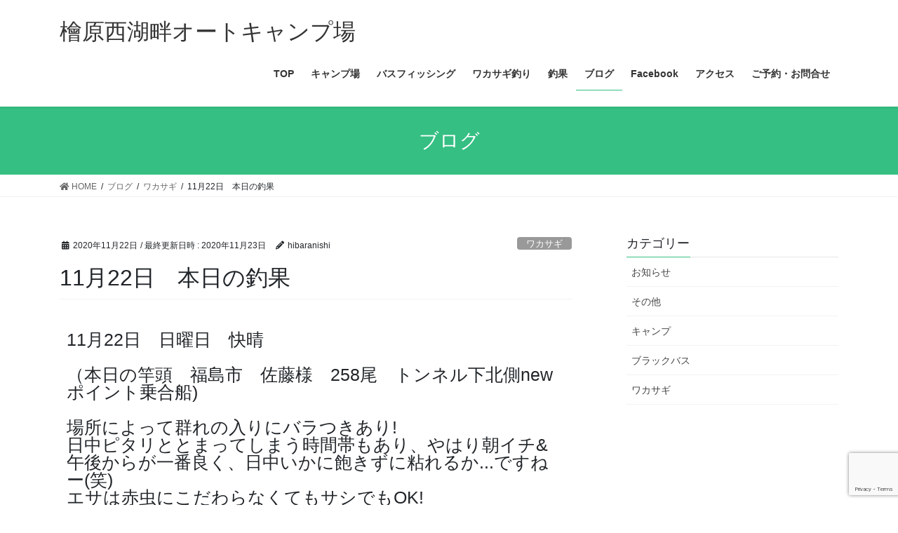

--- FILE ---
content_type: text/html; charset=UTF-8
request_url: https://www.hibara-ac.com/wakasagiblog/3355/
body_size: 13266
content:
<!DOCTYPE html>
<html lang="ja">
	<meta name="norton-safeweb-site-verification" content="KY0YJLPJAXS1CQ7D7UOEKZDL7AAQXOXGSYEB55J-YDNK6XGUD6EY3ZKXM08644ABVYAGZRTJK3JKLGV9IJA-9GKUDN3XK7KPO0SAQQC83FT6TYZRRD4QGT-152DT4JN2" />
<head>
<meta charset="utf-8">
<meta http-equiv="X-UA-Compatible" content="IE=edge">
<meta name="viewport" content="width=device-width, initial-scale=1">
<title>11月22日　本日の釣果 &#8211; 檜原西湖畔オートキャンプ場</title>
<meta name='robots' content='max-image-preview:large' />
	<style>img:is([sizes="auto" i], [sizes^="auto," i]) { contain-intrinsic-size: 3000px 1500px }</style>
	<link rel="alternate" type="application/rss+xml" title="檜原西湖畔オートキャンプ場 &raquo; フィード" href="https://www.hibara-ac.com/feed/" />
		<!-- This site uses the Google Analytics by ExactMetrics plugin v8.11.1 - Using Analytics tracking - https://www.exactmetrics.com/ -->
		<!-- Note: ExactMetrics is not currently configured on this site. The site owner needs to authenticate with Google Analytics in the ExactMetrics settings panel. -->
					<!-- No tracking code set -->
				<!-- / Google Analytics by ExactMetrics -->
		<script type="text/javascript">
/* <![CDATA[ */
window._wpemojiSettings = {"baseUrl":"https:\/\/s.w.org\/images\/core\/emoji\/16.0.1\/72x72\/","ext":".png","svgUrl":"https:\/\/s.w.org\/images\/core\/emoji\/16.0.1\/svg\/","svgExt":".svg","source":{"concatemoji":"https:\/\/www.hibara-ac.com\/wp-includes\/js\/wp-emoji-release.min.js?ver=6.8.3"}};
/*! This file is auto-generated */
!function(s,n){var o,i,e;function c(e){try{var t={supportTests:e,timestamp:(new Date).valueOf()};sessionStorage.setItem(o,JSON.stringify(t))}catch(e){}}function p(e,t,n){e.clearRect(0,0,e.canvas.width,e.canvas.height),e.fillText(t,0,0);var t=new Uint32Array(e.getImageData(0,0,e.canvas.width,e.canvas.height).data),a=(e.clearRect(0,0,e.canvas.width,e.canvas.height),e.fillText(n,0,0),new Uint32Array(e.getImageData(0,0,e.canvas.width,e.canvas.height).data));return t.every(function(e,t){return e===a[t]})}function u(e,t){e.clearRect(0,0,e.canvas.width,e.canvas.height),e.fillText(t,0,0);for(var n=e.getImageData(16,16,1,1),a=0;a<n.data.length;a++)if(0!==n.data[a])return!1;return!0}function f(e,t,n,a){switch(t){case"flag":return n(e,"\ud83c\udff3\ufe0f\u200d\u26a7\ufe0f","\ud83c\udff3\ufe0f\u200b\u26a7\ufe0f")?!1:!n(e,"\ud83c\udde8\ud83c\uddf6","\ud83c\udde8\u200b\ud83c\uddf6")&&!n(e,"\ud83c\udff4\udb40\udc67\udb40\udc62\udb40\udc65\udb40\udc6e\udb40\udc67\udb40\udc7f","\ud83c\udff4\u200b\udb40\udc67\u200b\udb40\udc62\u200b\udb40\udc65\u200b\udb40\udc6e\u200b\udb40\udc67\u200b\udb40\udc7f");case"emoji":return!a(e,"\ud83e\udedf")}return!1}function g(e,t,n,a){var r="undefined"!=typeof WorkerGlobalScope&&self instanceof WorkerGlobalScope?new OffscreenCanvas(300,150):s.createElement("canvas"),o=r.getContext("2d",{willReadFrequently:!0}),i=(o.textBaseline="top",o.font="600 32px Arial",{});return e.forEach(function(e){i[e]=t(o,e,n,a)}),i}function t(e){var t=s.createElement("script");t.src=e,t.defer=!0,s.head.appendChild(t)}"undefined"!=typeof Promise&&(o="wpEmojiSettingsSupports",i=["flag","emoji"],n.supports={everything:!0,everythingExceptFlag:!0},e=new Promise(function(e){s.addEventListener("DOMContentLoaded",e,{once:!0})}),new Promise(function(t){var n=function(){try{var e=JSON.parse(sessionStorage.getItem(o));if("object"==typeof e&&"number"==typeof e.timestamp&&(new Date).valueOf()<e.timestamp+604800&&"object"==typeof e.supportTests)return e.supportTests}catch(e){}return null}();if(!n){if("undefined"!=typeof Worker&&"undefined"!=typeof OffscreenCanvas&&"undefined"!=typeof URL&&URL.createObjectURL&&"undefined"!=typeof Blob)try{var e="postMessage("+g.toString()+"("+[JSON.stringify(i),f.toString(),p.toString(),u.toString()].join(",")+"));",a=new Blob([e],{type:"text/javascript"}),r=new Worker(URL.createObjectURL(a),{name:"wpTestEmojiSupports"});return void(r.onmessage=function(e){c(n=e.data),r.terminate(),t(n)})}catch(e){}c(n=g(i,f,p,u))}t(n)}).then(function(e){for(var t in e)n.supports[t]=e[t],n.supports.everything=n.supports.everything&&n.supports[t],"flag"!==t&&(n.supports.everythingExceptFlag=n.supports.everythingExceptFlag&&n.supports[t]);n.supports.everythingExceptFlag=n.supports.everythingExceptFlag&&!n.supports.flag,n.DOMReady=!1,n.readyCallback=function(){n.DOMReady=!0}}).then(function(){return e}).then(function(){var e;n.supports.everything||(n.readyCallback(),(e=n.source||{}).concatemoji?t(e.concatemoji):e.wpemoji&&e.twemoji&&(t(e.twemoji),t(e.wpemoji)))}))}((window,document),window._wpemojiSettings);
/* ]]> */
</script>
<style id='wp-emoji-styles-inline-css' type='text/css'>

	img.wp-smiley, img.emoji {
		display: inline !important;
		border: none !important;
		box-shadow: none !important;
		height: 1em !important;
		width: 1em !important;
		margin: 0 0.07em !important;
		vertical-align: -0.1em !important;
		background: none !important;
		padding: 0 !important;
	}
</style>
<style id='classic-theme-styles-inline-css' type='text/css'>
/*! This file is auto-generated */
.wp-block-button__link{color:#fff;background-color:#32373c;border-radius:9999px;box-shadow:none;text-decoration:none;padding:calc(.667em + 2px) calc(1.333em + 2px);font-size:1.125em}.wp-block-file__button{background:#32373c;color:#fff;text-decoration:none}
</style>
<style id='global-styles-inline-css' type='text/css'>
:root{--wp--preset--aspect-ratio--square: 1;--wp--preset--aspect-ratio--4-3: 4/3;--wp--preset--aspect-ratio--3-4: 3/4;--wp--preset--aspect-ratio--3-2: 3/2;--wp--preset--aspect-ratio--2-3: 2/3;--wp--preset--aspect-ratio--16-9: 16/9;--wp--preset--aspect-ratio--9-16: 9/16;--wp--preset--color--black: #000000;--wp--preset--color--cyan-bluish-gray: #abb8c3;--wp--preset--color--white: #ffffff;--wp--preset--color--pale-pink: #f78da7;--wp--preset--color--vivid-red: #cf2e2e;--wp--preset--color--luminous-vivid-orange: #ff6900;--wp--preset--color--luminous-vivid-amber: #fcb900;--wp--preset--color--light-green-cyan: #7bdcb5;--wp--preset--color--vivid-green-cyan: #00d084;--wp--preset--color--pale-cyan-blue: #8ed1fc;--wp--preset--color--vivid-cyan-blue: #0693e3;--wp--preset--color--vivid-purple: #9b51e0;--wp--preset--gradient--vivid-cyan-blue-to-vivid-purple: linear-gradient(135deg,rgba(6,147,227,1) 0%,rgb(155,81,224) 100%);--wp--preset--gradient--light-green-cyan-to-vivid-green-cyan: linear-gradient(135deg,rgb(122,220,180) 0%,rgb(0,208,130) 100%);--wp--preset--gradient--luminous-vivid-amber-to-luminous-vivid-orange: linear-gradient(135deg,rgba(252,185,0,1) 0%,rgba(255,105,0,1) 100%);--wp--preset--gradient--luminous-vivid-orange-to-vivid-red: linear-gradient(135deg,rgba(255,105,0,1) 0%,rgb(207,46,46) 100%);--wp--preset--gradient--very-light-gray-to-cyan-bluish-gray: linear-gradient(135deg,rgb(238,238,238) 0%,rgb(169,184,195) 100%);--wp--preset--gradient--cool-to-warm-spectrum: linear-gradient(135deg,rgb(74,234,220) 0%,rgb(151,120,209) 20%,rgb(207,42,186) 40%,rgb(238,44,130) 60%,rgb(251,105,98) 80%,rgb(254,248,76) 100%);--wp--preset--gradient--blush-light-purple: linear-gradient(135deg,rgb(255,206,236) 0%,rgb(152,150,240) 100%);--wp--preset--gradient--blush-bordeaux: linear-gradient(135deg,rgb(254,205,165) 0%,rgb(254,45,45) 50%,rgb(107,0,62) 100%);--wp--preset--gradient--luminous-dusk: linear-gradient(135deg,rgb(255,203,112) 0%,rgb(199,81,192) 50%,rgb(65,88,208) 100%);--wp--preset--gradient--pale-ocean: linear-gradient(135deg,rgb(255,245,203) 0%,rgb(182,227,212) 50%,rgb(51,167,181) 100%);--wp--preset--gradient--electric-grass: linear-gradient(135deg,rgb(202,248,128) 0%,rgb(113,206,126) 100%);--wp--preset--gradient--midnight: linear-gradient(135deg,rgb(2,3,129) 0%,rgb(40,116,252) 100%);--wp--preset--font-size--small: 13px;--wp--preset--font-size--medium: 20px;--wp--preset--font-size--large: 36px;--wp--preset--font-size--x-large: 42px;--wp--preset--spacing--20: 0.44rem;--wp--preset--spacing--30: 0.67rem;--wp--preset--spacing--40: 1rem;--wp--preset--spacing--50: 1.5rem;--wp--preset--spacing--60: 2.25rem;--wp--preset--spacing--70: 3.38rem;--wp--preset--spacing--80: 5.06rem;--wp--preset--shadow--natural: 6px 6px 9px rgba(0, 0, 0, 0.2);--wp--preset--shadow--deep: 12px 12px 50px rgba(0, 0, 0, 0.4);--wp--preset--shadow--sharp: 6px 6px 0px rgba(0, 0, 0, 0.2);--wp--preset--shadow--outlined: 6px 6px 0px -3px rgba(255, 255, 255, 1), 6px 6px rgba(0, 0, 0, 1);--wp--preset--shadow--crisp: 6px 6px 0px rgba(0, 0, 0, 1);}:where(.is-layout-flex){gap: 0.5em;}:where(.is-layout-grid){gap: 0.5em;}body .is-layout-flex{display: flex;}.is-layout-flex{flex-wrap: wrap;align-items: center;}.is-layout-flex > :is(*, div){margin: 0;}body .is-layout-grid{display: grid;}.is-layout-grid > :is(*, div){margin: 0;}:where(.wp-block-columns.is-layout-flex){gap: 2em;}:where(.wp-block-columns.is-layout-grid){gap: 2em;}:where(.wp-block-post-template.is-layout-flex){gap: 1.25em;}:where(.wp-block-post-template.is-layout-grid){gap: 1.25em;}.has-black-color{color: var(--wp--preset--color--black) !important;}.has-cyan-bluish-gray-color{color: var(--wp--preset--color--cyan-bluish-gray) !important;}.has-white-color{color: var(--wp--preset--color--white) !important;}.has-pale-pink-color{color: var(--wp--preset--color--pale-pink) !important;}.has-vivid-red-color{color: var(--wp--preset--color--vivid-red) !important;}.has-luminous-vivid-orange-color{color: var(--wp--preset--color--luminous-vivid-orange) !important;}.has-luminous-vivid-amber-color{color: var(--wp--preset--color--luminous-vivid-amber) !important;}.has-light-green-cyan-color{color: var(--wp--preset--color--light-green-cyan) !important;}.has-vivid-green-cyan-color{color: var(--wp--preset--color--vivid-green-cyan) !important;}.has-pale-cyan-blue-color{color: var(--wp--preset--color--pale-cyan-blue) !important;}.has-vivid-cyan-blue-color{color: var(--wp--preset--color--vivid-cyan-blue) !important;}.has-vivid-purple-color{color: var(--wp--preset--color--vivid-purple) !important;}.has-black-background-color{background-color: var(--wp--preset--color--black) !important;}.has-cyan-bluish-gray-background-color{background-color: var(--wp--preset--color--cyan-bluish-gray) !important;}.has-white-background-color{background-color: var(--wp--preset--color--white) !important;}.has-pale-pink-background-color{background-color: var(--wp--preset--color--pale-pink) !important;}.has-vivid-red-background-color{background-color: var(--wp--preset--color--vivid-red) !important;}.has-luminous-vivid-orange-background-color{background-color: var(--wp--preset--color--luminous-vivid-orange) !important;}.has-luminous-vivid-amber-background-color{background-color: var(--wp--preset--color--luminous-vivid-amber) !important;}.has-light-green-cyan-background-color{background-color: var(--wp--preset--color--light-green-cyan) !important;}.has-vivid-green-cyan-background-color{background-color: var(--wp--preset--color--vivid-green-cyan) !important;}.has-pale-cyan-blue-background-color{background-color: var(--wp--preset--color--pale-cyan-blue) !important;}.has-vivid-cyan-blue-background-color{background-color: var(--wp--preset--color--vivid-cyan-blue) !important;}.has-vivid-purple-background-color{background-color: var(--wp--preset--color--vivid-purple) !important;}.has-black-border-color{border-color: var(--wp--preset--color--black) !important;}.has-cyan-bluish-gray-border-color{border-color: var(--wp--preset--color--cyan-bluish-gray) !important;}.has-white-border-color{border-color: var(--wp--preset--color--white) !important;}.has-pale-pink-border-color{border-color: var(--wp--preset--color--pale-pink) !important;}.has-vivid-red-border-color{border-color: var(--wp--preset--color--vivid-red) !important;}.has-luminous-vivid-orange-border-color{border-color: var(--wp--preset--color--luminous-vivid-orange) !important;}.has-luminous-vivid-amber-border-color{border-color: var(--wp--preset--color--luminous-vivid-amber) !important;}.has-light-green-cyan-border-color{border-color: var(--wp--preset--color--light-green-cyan) !important;}.has-vivid-green-cyan-border-color{border-color: var(--wp--preset--color--vivid-green-cyan) !important;}.has-pale-cyan-blue-border-color{border-color: var(--wp--preset--color--pale-cyan-blue) !important;}.has-vivid-cyan-blue-border-color{border-color: var(--wp--preset--color--vivid-cyan-blue) !important;}.has-vivid-purple-border-color{border-color: var(--wp--preset--color--vivid-purple) !important;}.has-vivid-cyan-blue-to-vivid-purple-gradient-background{background: var(--wp--preset--gradient--vivid-cyan-blue-to-vivid-purple) !important;}.has-light-green-cyan-to-vivid-green-cyan-gradient-background{background: var(--wp--preset--gradient--light-green-cyan-to-vivid-green-cyan) !important;}.has-luminous-vivid-amber-to-luminous-vivid-orange-gradient-background{background: var(--wp--preset--gradient--luminous-vivid-amber-to-luminous-vivid-orange) !important;}.has-luminous-vivid-orange-to-vivid-red-gradient-background{background: var(--wp--preset--gradient--luminous-vivid-orange-to-vivid-red) !important;}.has-very-light-gray-to-cyan-bluish-gray-gradient-background{background: var(--wp--preset--gradient--very-light-gray-to-cyan-bluish-gray) !important;}.has-cool-to-warm-spectrum-gradient-background{background: var(--wp--preset--gradient--cool-to-warm-spectrum) !important;}.has-blush-light-purple-gradient-background{background: var(--wp--preset--gradient--blush-light-purple) !important;}.has-blush-bordeaux-gradient-background{background: var(--wp--preset--gradient--blush-bordeaux) !important;}.has-luminous-dusk-gradient-background{background: var(--wp--preset--gradient--luminous-dusk) !important;}.has-pale-ocean-gradient-background{background: var(--wp--preset--gradient--pale-ocean) !important;}.has-electric-grass-gradient-background{background: var(--wp--preset--gradient--electric-grass) !important;}.has-midnight-gradient-background{background: var(--wp--preset--gradient--midnight) !important;}.has-small-font-size{font-size: var(--wp--preset--font-size--small) !important;}.has-medium-font-size{font-size: var(--wp--preset--font-size--medium) !important;}.has-large-font-size{font-size: var(--wp--preset--font-size--large) !important;}.has-x-large-font-size{font-size: var(--wp--preset--font-size--x-large) !important;}
:where(.wp-block-post-template.is-layout-flex){gap: 1.25em;}:where(.wp-block-post-template.is-layout-grid){gap: 1.25em;}
:where(.wp-block-columns.is-layout-flex){gap: 2em;}:where(.wp-block-columns.is-layout-grid){gap: 2em;}
:root :where(.wp-block-pullquote){font-size: 1.5em;line-height: 1.6;}
</style>
<link rel='stylesheet' id='contact-form-7-css' href='https://www.hibara-ac.com/wp-content/plugins/contact-form-7/includes/css/styles.css?ver=6.1.4' type='text/css' media='all' />
<link rel='stylesheet' id='wp-show-posts-css' href='https://www.hibara-ac.com/wp-content/plugins/wp-show-posts/css/wp-show-posts-min.css?ver=1.1.6' type='text/css' media='all' />
<link rel='stylesheet' id='bootstrap-4-style-css' href='https://www.hibara-ac.com/wp-content/themes/lightning/_g2/library/bootstrap-4/css/bootstrap.min.css?ver=4.5.0' type='text/css' media='all' />
<link rel='stylesheet' id='lightning-common-style-css' href='https://www.hibara-ac.com/wp-content/themes/lightning/_g2/assets/css/common.css?ver=15.32.1' type='text/css' media='all' />
<style id='lightning-common-style-inline-css' type='text/css'>
/* vk-mobile-nav */:root {--vk-mobile-nav-menu-btn-bg-src: url("https://www.hibara-ac.com/wp-content/themes/lightning/_g2/inc/vk-mobile-nav/package/images/vk-menu-btn-black.svg");--vk-mobile-nav-menu-btn-close-bg-src: url("https://www.hibara-ac.com/wp-content/themes/lightning/_g2/inc/vk-mobile-nav/package/images/vk-menu-close-black.svg");--vk-menu-acc-icon-open-black-bg-src: url("https://www.hibara-ac.com/wp-content/themes/lightning/_g2/inc/vk-mobile-nav/package/images/vk-menu-acc-icon-open-black.svg");--vk-menu-acc-icon-open-white-bg-src: url("https://www.hibara-ac.com/wp-content/themes/lightning/_g2/inc/vk-mobile-nav/package/images/vk-menu-acc-icon-open-white.svg");--vk-menu-acc-icon-close-black-bg-src: url("https://www.hibara-ac.com/wp-content/themes/lightning/_g2/inc/vk-mobile-nav/package/images/vk-menu-close-black.svg");--vk-menu-acc-icon-close-white-bg-src: url("https://www.hibara-ac.com/wp-content/themes/lightning/_g2/inc/vk-mobile-nav/package/images/vk-menu-close-white.svg");}
</style>
<link rel='stylesheet' id='lightning-design-style-css' href='https://www.hibara-ac.com/wp-content/themes/lightning/_g2/design-skin/origin2/css/style.css?ver=15.32.1' type='text/css' media='all' />
<style id='lightning-design-style-inline-css' type='text/css'>
:root {--color-key:#35bf83;--wp--preset--color--vk-color-primary:#35bf83;--color-key-dark:#35bf83;}
/* ltg common custom */:root {--vk-menu-acc-btn-border-color:#333;--vk-color-primary:#35bf83;--vk-color-primary-dark:#35bf83;--vk-color-primary-vivid:#3ad290;--color-key:#35bf83;--wp--preset--color--vk-color-primary:#35bf83;--color-key-dark:#35bf83;}.veu_color_txt_key { color:#35bf83 ; }.veu_color_bg_key { background-color:#35bf83 ; }.veu_color_border_key { border-color:#35bf83 ; }.btn-default { border-color:#35bf83;color:#35bf83;}.btn-default:focus,.btn-default:hover { border-color:#35bf83;background-color: #35bf83; }.wp-block-search__button,.btn-primary { background-color:#35bf83;border-color:#35bf83; }.wp-block-search__button:focus,.wp-block-search__button:hover,.btn-primary:not(:disabled):not(.disabled):active,.btn-primary:focus,.btn-primary:hover { background-color:#35bf83;border-color:#35bf83; }.btn-outline-primary { color : #35bf83 ; border-color:#35bf83; }.btn-outline-primary:not(:disabled):not(.disabled):active,.btn-outline-primary:focus,.btn-outline-primary:hover { color : #fff; background-color:#35bf83;border-color:#35bf83; }a { color:#337ab7; }
.tagcloud a:before { font-family: "Font Awesome 5 Free";content: "\f02b";font-weight: bold; }
.media .media-body .media-heading a:hover { color:#35bf83; }@media (min-width: 768px){.gMenu > li:before,.gMenu > li.menu-item-has-children::after { border-bottom-color:#35bf83 }.gMenu li li { background-color:#35bf83 }.gMenu li li a:hover { background-color:#35bf83; }} /* @media (min-width: 768px) */.page-header { background-color:#35bf83; }h2,.mainSection-title { border-top-color:#35bf83; }h3:after,.subSection-title:after { border-bottom-color:#35bf83; }ul.page-numbers li span.page-numbers.current,.page-link dl .post-page-numbers.current { background-color:#35bf83; }.pager li > a { border-color:#35bf83;color:#35bf83;}.pager li > a:hover { background-color:#35bf83;color:#fff;}.siteFooter { border-top-color:#35bf83; }dt { border-left-color:#35bf83; }:root {--g_nav_main_acc_icon_open_url:url(https://www.hibara-ac.com/wp-content/themes/lightning/_g2/inc/vk-mobile-nav/package/images/vk-menu-acc-icon-open-black.svg);--g_nav_main_acc_icon_close_url: url(https://www.hibara-ac.com/wp-content/themes/lightning/_g2/inc/vk-mobile-nav/package/images/vk-menu-close-black.svg);--g_nav_sub_acc_icon_open_url: url(https://www.hibara-ac.com/wp-content/themes/lightning/_g2/inc/vk-mobile-nav/package/images/vk-menu-acc-icon-open-white.svg);--g_nav_sub_acc_icon_close_url: url(https://www.hibara-ac.com/wp-content/themes/lightning/_g2/inc/vk-mobile-nav/package/images/vk-menu-close-white.svg);}
</style>
<link rel='stylesheet' id='lightning-theme-style-css' href='https://www.hibara-ac.com/wp-content/themes/lightning/style.css?ver=15.32.1' type='text/css' media='all' />
<link rel='stylesheet' id='vk-font-awesome-css' href='https://www.hibara-ac.com/wp-content/themes/lightning/vendor/vektor-inc/font-awesome-versions/src/versions/6/css/all.min.css?ver=6.6.0' type='text/css' media='all' />
<link rel='stylesheet' id='tablepress-default-css' href='https://www.hibara-ac.com/wp-content/tablepress-combined.min.css?ver=83' type='text/css' media='all' />
<link rel='stylesheet' id='elementor-icons-css' href='https://www.hibara-ac.com/wp-content/plugins/elementor/assets/lib/eicons/css/elementor-icons.min.css?ver=5.46.0' type='text/css' media='all' />
<link rel='stylesheet' id='elementor-frontend-css' href='https://www.hibara-ac.com/wp-content/plugins/elementor/assets/css/frontend.min.css?ver=3.34.4' type='text/css' media='all' />
<link rel='stylesheet' id='elementor-post-2274-css' href='https://www.hibara-ac.com/wp-content/uploads/elementor/css/post-2274.css?ver=1769730509' type='text/css' media='all' />
<link rel='stylesheet' id='font-awesome-5-all-css' href='https://www.hibara-ac.com/wp-content/plugins/elementor/assets/lib/font-awesome/css/all.min.css?ver=3.34.4' type='text/css' media='all' />
<link rel='stylesheet' id='font-awesome-4-shim-css' href='https://www.hibara-ac.com/wp-content/plugins/elementor/assets/lib/font-awesome/css/v4-shims.min.css?ver=3.34.4' type='text/css' media='all' />
<link rel='stylesheet' id='widget-heading-css' href='https://www.hibara-ac.com/wp-content/plugins/elementor/assets/css/widget-heading.min.css?ver=3.34.4' type='text/css' media='all' />
<link rel='stylesheet' id='widget-image-css' href='https://www.hibara-ac.com/wp-content/plugins/elementor/assets/css/widget-image.min.css?ver=3.34.4' type='text/css' media='all' />
<link rel='stylesheet' id='elementor-post-3355-css' href='https://www.hibara-ac.com/wp-content/uploads/elementor/css/post-3355.css?ver=1769815387' type='text/css' media='all' />
<link rel='stylesheet' id='elementor-gf-local-roboto-css' href='https://www.hibara-ac.com/wp-content/uploads/elementor/google-fonts/css/roboto.css?ver=1757641753' type='text/css' media='all' />
<link rel='stylesheet' id='elementor-gf-local-robotoslab-css' href='https://www.hibara-ac.com/wp-content/uploads/elementor/google-fonts/css/robotoslab.css?ver=1757641758' type='text/css' media='all' />
<script type="text/javascript" src="https://www.hibara-ac.com/wp-includes/js/jquery/jquery.min.js?ver=3.7.1" id="jquery-core-js"></script>
<script type="text/javascript" src="https://www.hibara-ac.com/wp-includes/js/jquery/jquery-migrate.min.js?ver=3.4.1" id="jquery-migrate-js"></script>
<script type="text/javascript" src="https://www.hibara-ac.com/wp-content/plugins/elementor/assets/lib/font-awesome/js/v4-shims.min.js?ver=3.34.4" id="font-awesome-4-shim-js"></script>
<link rel="https://api.w.org/" href="https://www.hibara-ac.com/wp-json/" /><link rel="alternate" title="JSON" type="application/json" href="https://www.hibara-ac.com/wp-json/wp/v2/posts/3355" /><link rel="EditURI" type="application/rsd+xml" title="RSD" href="https://www.hibara-ac.com/xmlrpc.php?rsd" />
<meta name="generator" content="WordPress 6.8.3" />
<link rel="canonical" href="https://www.hibara-ac.com/wakasagiblog/3355/" />
<link rel='shortlink' href='https://www.hibara-ac.com/?p=3355' />
<link rel="alternate" title="oEmbed (JSON)" type="application/json+oembed" href="https://www.hibara-ac.com/wp-json/oembed/1.0/embed?url=https%3A%2F%2Fwww.hibara-ac.com%2Fwakasagiblog%2F3355%2F" />
<link rel="alternate" title="oEmbed (XML)" type="text/xml+oembed" href="https://www.hibara-ac.com/wp-json/oembed/1.0/embed?url=https%3A%2F%2Fwww.hibara-ac.com%2Fwakasagiblog%2F3355%2F&#038;format=xml" />
<style id="lightning-color-custom-for-plugins" type="text/css">/* ltg theme common */.color_key_bg,.color_key_bg_hover:hover{background-color: #35bf83;}.color_key_txt,.color_key_txt_hover:hover{color: #35bf83;}.color_key_border,.color_key_border_hover:hover{border-color: #35bf83;}.color_key_dark_bg,.color_key_dark_bg_hover:hover{background-color: #35bf83;}.color_key_dark_txt,.color_key_dark_txt_hover:hover{color: #35bf83;}.color_key_dark_border,.color_key_dark_border_hover:hover{border-color: #35bf83;}</style><meta name="generator" content="Elementor 3.34.4; features: additional_custom_breakpoints; settings: css_print_method-external, google_font-enabled, font_display-auto">
			<style>
				.e-con.e-parent:nth-of-type(n+4):not(.e-lazyloaded):not(.e-no-lazyload),
				.e-con.e-parent:nth-of-type(n+4):not(.e-lazyloaded):not(.e-no-lazyload) * {
					background-image: none !important;
				}
				@media screen and (max-height: 1024px) {
					.e-con.e-parent:nth-of-type(n+3):not(.e-lazyloaded):not(.e-no-lazyload),
					.e-con.e-parent:nth-of-type(n+3):not(.e-lazyloaded):not(.e-no-lazyload) * {
						background-image: none !important;
					}
				}
				@media screen and (max-height: 640px) {
					.e-con.e-parent:nth-of-type(n+2):not(.e-lazyloaded):not(.e-no-lazyload),
					.e-con.e-parent:nth-of-type(n+2):not(.e-lazyloaded):not(.e-no-lazyload) * {
						background-image: none !important;
					}
				}
			</style>
			<link rel="icon" href="https://www.hibara-ac.com/wp-content/uploads/2021/04/cropped-aikon-32x32.png" sizes="32x32" />
<link rel="icon" href="https://www.hibara-ac.com/wp-content/uploads/2021/04/cropped-aikon-192x192.png" sizes="192x192" />
<link rel="apple-touch-icon" href="https://www.hibara-ac.com/wp-content/uploads/2021/04/cropped-aikon-180x180.png" />
<meta name="msapplication-TileImage" content="https://www.hibara-ac.com/wp-content/uploads/2021/04/cropped-aikon-270x270.png" />

</head>
<body class="wp-singular post-template-default single single-post postid-3355 single-format-standard wp-theme-lightning fa_v6_css sidebar-fix sidebar-fix-priority-top bootstrap4 device-pc elementor-default elementor-kit-2274 elementor-page elementor-page-3355">
<a class="skip-link screen-reader-text" href="#main">コンテンツへスキップ</a>
<a class="skip-link screen-reader-text" href="#vk-mobile-nav">ナビゲーションに移動</a>
<header class="siteHeader">
		<div class="container siteHeadContainer">
		<div class="navbar-header">
						<p class="navbar-brand siteHeader_logo">
			<a href="https://www.hibara-ac.com/">
				<span>檜原西湖畔オートキャンプ場</span>
			</a>
			</p>
					</div>

					<div id="gMenu_outer" class="gMenu_outer">
				<nav class="menu-%e3%83%88%e3%83%83%e3%83%97%e3%83%a1%e3%83%8b%e3%83%a5%e3%83%bc-container"><ul id="menu-%e3%83%88%e3%83%83%e3%83%97%e3%83%a1%e3%83%8b%e3%83%a5%e3%83%bc" class="menu gMenu vk-menu-acc"><li id="menu-item-30" class="menu-item menu-item-type-post_type menu-item-object-page menu-item-home"><a href="https://www.hibara-ac.com/"><strong class="gMenu_name">TOP</strong></a></li>
<li id="menu-item-5535" class="menu-item menu-item-type-post_type menu-item-object-page"><a href="https://www.hibara-ac.com/camp/"><strong class="gMenu_name">キャンプ場</strong></a></li>
<li id="menu-item-5536" class="menu-item menu-item-type-post_type menu-item-object-page"><a href="https://www.hibara-ac.com/bass-fishing/"><strong class="gMenu_name">バスフィッシング</strong></a></li>
<li id="menu-item-5534" class="menu-item menu-item-type-post_type menu-item-object-page"><a href="https://www.hibara-ac.com/wakasagi/"><strong class="gMenu_name">ワカサギ釣り</strong></a></li>
<li id="menu-item-34" class="menu-item menu-item-type-post_type menu-item-object-page"><a href="https://www.hibara-ac.com/cyouka/"><strong class="gMenu_name">釣果</strong></a></li>
<li id="menu-item-35" class="menu-item menu-item-type-post_type menu-item-object-page current_page_parent"><a href="https://www.hibara-ac.com/blog/"><strong class="gMenu_name">ブログ</strong></a></li>
<li id="menu-item-5010" class="menu-item menu-item-type-post_type menu-item-object-page"><a href="https://www.hibara-ac.com/facebook/"><strong class="gMenu_name">Facebook</strong></a></li>
<li id="menu-item-33" class="menu-item menu-item-type-post_type menu-item-object-page"><a href="https://www.hibara-ac.com/access/"><strong class="gMenu_name">アクセス</strong></a></li>
<li id="menu-item-31" class="menu-item menu-item-type-post_type menu-item-object-page"><a href="https://www.hibara-ac.com/info/"><strong class="gMenu_name">ご予約・お問合せ</strong></a></li>
</ul></nav>			</div>
			</div>
	</header>

<div class="section page-header"><div class="container"><div class="row"><div class="col-md-12">
<div class="page-header_pageTitle">
ブログ</div>
</div></div></div></div><!-- [ /.page-header ] -->


<!-- [ .breadSection ] --><div class="section breadSection"><div class="container"><div class="row"><ol class="breadcrumb" itemscope itemtype="https://schema.org/BreadcrumbList"><li id="panHome" itemprop="itemListElement" itemscope itemtype="http://schema.org/ListItem"><a itemprop="item" href="https://www.hibara-ac.com/"><span itemprop="name"><i class="fa fa-home"></i> HOME</span></a><meta itemprop="position" content="1" /></li><li itemprop="itemListElement" itemscope itemtype="http://schema.org/ListItem"><a itemprop="item" href="https://www.hibara-ac.com/blog/"><span itemprop="name">ブログ</span></a><meta itemprop="position" content="2" /></li><li itemprop="itemListElement" itemscope itemtype="http://schema.org/ListItem"><a itemprop="item" href="https://www.hibara-ac.com/category/wakasagiblog/"><span itemprop="name">ワカサギ</span></a><meta itemprop="position" content="3" /></li><li><span>11月22日　本日の釣果</span><meta itemprop="position" content="4" /></li></ol></div></div></div><!-- [ /.breadSection ] -->

<div class="section siteContent">
<div class="container">
<div class="row">

	<div class="col mainSection mainSection-col-two baseSection vk_posts-mainSection" id="main" role="main">
				<article id="post-3355" class="entry entry-full post-3355 post type-post status-publish format-standard has-post-thumbnail hentry category-wakasagiblog">

	
	
		<header class="entry-header">
			<div class="entry-meta">


<span class="published entry-meta_items">2020年11月22日</span>

<span class="entry-meta_items entry-meta_updated">/ 最終更新日時 : <span class="updated">2020年11月23日</span></span>


	
	<span class="vcard author entry-meta_items entry-meta_items_author"><span class="fn">hibaranishi</span></span>



<span class="entry-meta_items entry-meta_items_term"><a href="https://www.hibara-ac.com/category/wakasagiblog/" class="btn btn-xs btn-primary entry-meta_items_term_button" style="background-color:#999999;border:none;">ワカサギ</a></span>
</div>
				<h1 class="entry-title">
											11月22日　本日の釣果									</h1>
		</header>

	
	
	<div class="entry-body">
						<div data-elementor-type="wp-post" data-elementor-id="3355" class="elementor elementor-3355">
						<section class="elementor-section elementor-top-section elementor-element elementor-element-79adcedc elementor-section-boxed elementor-section-height-default elementor-section-height-default" data-id="79adcedc" data-element_type="section">
						<div class="elementor-container elementor-column-gap-default">
					<div class="elementor-column elementor-col-100 elementor-top-column elementor-element elementor-element-26e14dfd" data-id="26e14dfd" data-element_type="column">
			<div class="elementor-widget-wrap elementor-element-populated">
						<div class="elementor-element elementor-element-7f42e0fb elementor-widget elementor-widget-heading" data-id="7f42e0fb" data-element_type="widget" data-widget_type="heading.default">
				<div class="elementor-widget-container">
					<h1 class="elementor-heading-title elementor-size-default">11月22日　日曜日　快晴<br><br>（本日の竿頭　福島市　佐藤様　258尾　トンネル下北側newポイント乗合船)<br><br>場所によって群れの入りにバラつきあり!<br>日中ピタリととまってしまう時間帯もあり、やはり朝イチ&amp;午後からが一番良く、日中いかに飽きずに粘れるか...ですねー(笑)<br>エサは赤虫にこだわらなくてもサシでもOK!<br>型がデカいのでオマツリ注意です!!!<br><br>*本日の釣り人たち<br><br></h1>				</div>
				</div>
				<div class="elementor-element elementor-element-1fafc8c elementor-widget elementor-widget-image" data-id="1fafc8c" data-element_type="widget" data-widget_type="image.default">
				<div class="elementor-widget-container">
															<img fetchpriority="high" decoding="async" width="1024" height="768" src="https://www.hibara-ac.com/wp-content/uploads/2020/11/s-PB220381.jpg" class="attachment-large size-large wp-image-3357" alt="" srcset="https://www.hibara-ac.com/wp-content/uploads/2020/11/s-PB220381.jpg 1024w, https://www.hibara-ac.com/wp-content/uploads/2020/11/s-PB220381-300x225.jpg 300w, https://www.hibara-ac.com/wp-content/uploads/2020/11/s-PB220381-768x576.jpg 768w" sizes="(max-width: 1024px) 100vw, 1024px" />															</div>
				</div>
				<div class="elementor-element elementor-element-d330c7f elementor-widget elementor-widget-image" data-id="d330c7f" data-element_type="widget" data-widget_type="image.default">
				<div class="elementor-widget-container">
															<img decoding="async" width="1024" height="768" src="https://www.hibara-ac.com/wp-content/uploads/2020/11/s-PB220379-2.jpg" class="attachment-large size-large wp-image-3358" alt="" srcset="https://www.hibara-ac.com/wp-content/uploads/2020/11/s-PB220379-2.jpg 1024w, https://www.hibara-ac.com/wp-content/uploads/2020/11/s-PB220379-2-300x225.jpg 300w, https://www.hibara-ac.com/wp-content/uploads/2020/11/s-PB220379-2-768x576.jpg 768w" sizes="(max-width: 1024px) 100vw, 1024px" />															</div>
				</div>
					</div>
		</div>
					</div>
		</section>
				<section class="elementor-section elementor-top-section elementor-element elementor-element-7323c9e2 elementor-section-boxed elementor-section-height-default elementor-section-height-default" data-id="7323c9e2" data-element_type="section">
						<div class="elementor-container elementor-column-gap-default">
					<div class="elementor-column elementor-col-100 elementor-top-column elementor-element elementor-element-5c7207f3" data-id="5c7207f3" data-element_type="column">
			<div class="elementor-widget-wrap elementor-element-populated">
						<div class="elementor-element elementor-element-77ca517a elementor-widget elementor-widget-image" data-id="77ca517a" data-element_type="widget" data-widget_type="image.default">
				<div class="elementor-widget-container">
															<img decoding="async" width="1024" height="767" src="https://www.hibara-ac.com/wp-content/uploads/2020/11/s-PB220126.jpg" class="attachment-large size-large wp-image-3363" alt="" srcset="https://www.hibara-ac.com/wp-content/uploads/2020/11/s-PB220126.jpg 1024w, https://www.hibara-ac.com/wp-content/uploads/2020/11/s-PB220126-300x225.jpg 300w, https://www.hibara-ac.com/wp-content/uploads/2020/11/s-PB220126-768x575.jpg 768w" sizes="(max-width: 1024px) 100vw, 1024px" />															</div>
				</div>
				<div class="elementor-element elementor-element-6b1b1af1 elementor-widget elementor-widget-image" data-id="6b1b1af1" data-element_type="widget" data-widget_type="image.default">
				<div class="elementor-widget-container">
															<img loading="lazy" decoding="async" width="1024" height="767" src="https://www.hibara-ac.com/wp-content/uploads/2020/11/s-PB220131.jpg" class="attachment-large size-large wp-image-3366" alt="" srcset="https://www.hibara-ac.com/wp-content/uploads/2020/11/s-PB220131.jpg 1024w, https://www.hibara-ac.com/wp-content/uploads/2020/11/s-PB220131-300x225.jpg 300w, https://www.hibara-ac.com/wp-content/uploads/2020/11/s-PB220131-768x575.jpg 768w" sizes="(max-width: 1024px) 100vw, 1024px" />															</div>
				</div>
				<div class="elementor-element elementor-element-cd6800b elementor-widget elementor-widget-image" data-id="cd6800b" data-element_type="widget" data-widget_type="image.default">
				<div class="elementor-widget-container">
															<img loading="lazy" decoding="async" width="1024" height="767" src="https://www.hibara-ac.com/wp-content/uploads/2020/11/s-PB220129.jpg" class="attachment-large size-large wp-image-3365" alt="" srcset="https://www.hibara-ac.com/wp-content/uploads/2020/11/s-PB220129.jpg 1024w, https://www.hibara-ac.com/wp-content/uploads/2020/11/s-PB220129-300x225.jpg 300w, https://www.hibara-ac.com/wp-content/uploads/2020/11/s-PB220129-768x575.jpg 768w" sizes="(max-width: 1024px) 100vw, 1024px" />															</div>
				</div>
					</div>
		</div>
					</div>
		</section>
				</div>
					</div>

	
	
	
	
		<div class="entry-footer">

			<div class="entry-meta-dataList"><dl><dt>カテゴリー</dt><dd><a href="https://www.hibara-ac.com/category/wakasagiblog/">ワカサギ</a></dd></dl></div>
		</div><!-- [ /.entry-footer ] -->
	
	
				
</article><!-- [ /#post-3355 ] -->


	<div class="vk_posts postNextPrev">

		<div id="post-3341" class="vk_post vk_post-postType-post card card-post card-horizontal card-sm vk_post-col-xs-12 vk_post-col-sm-12 vk_post-col-md-6 post-3341 post type-post status-publish format-standard has-post-thumbnail hentry category-wakasagiblog"><div class="card-horizontal-inner-row"><div class="vk_post-col-5 col-5 card-img-outer"><div class="vk_post_imgOuter" style="background-image:url(https://www.hibara-ac.com/wp-content/uploads/2020/11/s-PB210962.jpg)"><a href="https://www.hibara-ac.com/wakasagiblog/3341/"><div class="card-img-overlay"><span class="vk_post_imgOuter_singleTermLabel" style="color:#fff;background-color:#999999">ワカサギ</span></div><img src="https://www.hibara-ac.com/wp-content/uploads/2020/11/s-PB210962-300x169.jpg" class="vk_post_imgOuter_img card-img card-img-use-bg wp-post-image" sizes="(max-width: 300px) 100vw, 300px" /></a></div><!-- [ /.vk_post_imgOuter ] --></div><!-- /.col --><div class="vk_post-col-7 col-7"><div class="vk_post_body card-body"><p class="postNextPrev_label">前の記事</p><h5 class="vk_post_title card-title"><a href="https://www.hibara-ac.com/wakasagiblog/3341/">11月21日　本日の釣果</a></h5><div class="vk_post_date card-date published">2020年11月21日</div></div><!-- [ /.card-body ] --></div><!-- /.col --></div><!-- [ /.row ] --></div><!-- [ /.card ] -->
		<div id="post-3370" class="vk_post vk_post-postType-post card card-post card-horizontal card-sm vk_post-col-xs-12 vk_post-col-sm-12 vk_post-col-md-6 card-horizontal-reverse postNextPrev_next post-3370 post type-post status-publish format-standard has-post-thumbnail hentry category-wakasagiblog"><div class="card-horizontal-inner-row"><div class="vk_post-col-5 col-5 card-img-outer"><div class="vk_post_imgOuter" style="background-image:url(https://www.hibara-ac.com/wp-content/uploads/2020/11/s-PB230381.jpg)"><a href="https://www.hibara-ac.com/wakasagiblog/3370/"><div class="card-img-overlay"><span class="vk_post_imgOuter_singleTermLabel" style="color:#fff;background-color:#999999">ワカサギ</span></div><img src="https://www.hibara-ac.com/wp-content/uploads/2020/11/s-PB230381-300x225.jpg" class="vk_post_imgOuter_img card-img card-img-use-bg wp-post-image" sizes="(max-width: 300px) 100vw, 300px" /></a></div><!-- [ /.vk_post_imgOuter ] --></div><!-- /.col --><div class="vk_post-col-7 col-7"><div class="vk_post_body card-body"><p class="postNextPrev_label">次の記事</p><h5 class="vk_post_title card-title"><a href="https://www.hibara-ac.com/wakasagiblog/3370/">11月23日　本日の釣果</a></h5><div class="vk_post_date card-date published">2020年11月23日</div></div><!-- [ /.card-body ] --></div><!-- /.col --></div><!-- [ /.row ] --></div><!-- [ /.card ] -->
		</div>
					</div><!-- [ /.mainSection ] -->

			<div class="col subSection sideSection sideSection-col-two baseSection">
						<aside class="widget widget_categories" id="categories-6"><h1 class="widget-title subSection-title">カテゴリー</h1>
			<ul>
					<li class="cat-item cat-item-7"><a href="https://www.hibara-ac.com/category/osirase/">お知らせ</a>
</li>
	<li class="cat-item cat-item-1"><a href="https://www.hibara-ac.com/category/ets/">その他</a>
</li>
	<li class="cat-item cat-item-5"><a href="https://www.hibara-ac.com/category/camping/">キャンプ</a>
</li>
	<li class="cat-item cat-item-4"><a href="https://www.hibara-ac.com/category/blackbus/">ブラックバス</a>
</li>
	<li class="cat-item cat-item-3"><a href="https://www.hibara-ac.com/category/wakasagiblog/">ワカサギ</a>
</li>
			</ul>

			</aside>					</div><!-- [ /.subSection ] -->
	

</div><!-- [ /.row ] -->
</div><!-- [ /.container ] -->
</div><!-- [ /.siteContent ] -->



<footer class="section siteFooter">
					<div class="container sectionBox footerWidget">
			<div class="row">
				<div class="col-md-4"><aside class="widget widget_block widget_media_gallery" id="block-7">
<figure class="wp-block-gallery has-nested-images columns-default is-cropped wp-block-gallery-1 is-layout-flex wp-block-gallery-is-layout-flex">
<figure class="wp-block-image size-large"><img loading="lazy" decoding="async" width="200" height="94" data-id="7358" src="https://www.hibara-ac.com/wp-content/uploads/2022/02/a-w-02.png" alt="" class="wp-image-7358"/></figure>
</figure>
</aside><aside class="widget widget_block" id="block-11"><p><a href="https://jsbs2012.jp/date/" target="_blank" rel="noopener"><img decoding="async" src="https://wedding.jsbs2012.jp/logo/camp_b.jpg" alt="縁結び大学"></a></p></aside><aside class="widget widget_block" id="block-12"><p><a href="https://qraft.co.jp/docodex/" target="_blank" rel=" noreferrer noopener"><img loading="lazy" decoding="async" width="350" height="93" src="https://www.hibara-ac.com/wp-content/uploads/2022/10/docodex_350_93.jpg" alt="" class="wp-image-8128" srcset="https://www.hibara-ac.com/wp-content/uploads/2022/10/docodex_350_93.jpg 350w, https://www.hibara-ac.com/wp-content/uploads/2022/10/docodex_350_93-300x80.jpg 300w" sizes="(max-width: 350px) 100vw, 350px" /></a></p>
</aside></div><div class="col-md-4"><aside class="widget widget_pages" id="pages-3"><h1 class="widget-title subSection-title">サイト一覧</h1>
			<ul>
				<li class="page_item page-item-5005"><a href="https://www.hibara-ac.com/facebook/">Facebook</a></li>
<li class="page_item page-item-5393"><a href="https://www.hibara-ac.com/camp/">キャンプ場</a></li>
<li class="page_item page-item-5409"><a href="https://www.hibara-ac.com/camp_kiyaku/">キャンプ場ご利用規約</a></li>
<li class="page_item page-item-5392"><a href="https://www.hibara-ac.com/bass-fishing/">バスフィッシング</a></li>
<li class="page_item page-item-5420"><a href="https://www.hibara-ac.com/bart_kiyaku/">レンタルボート用 ご利用規約</a></li>
<li class="page_item page-item-5391"><a href="https://www.hibara-ac.com/wakasagi/">ワカサギ釣り</a></li>
<li class="page_item page-item-5421"><a href="https://www.hibara-ac.com/wakasagi_kiyaku/">ワカサギ釣り用 ご利用規約</a></li>
<li class="page_item page-item-16005"><a href="https://www.hibara-ac.com/elementor-16005/">ワカサギ釣果（過去年）</a></li>
<li class="page_item page-item-21"><a href="https://www.hibara-ac.com/">TOP</a></li>
<li class="page_item page-item-9 current_page_parent"><a href="https://www.hibara-ac.com/blog/">ブログ</a></li>
<li class="page_item page-item-11"><a href="https://www.hibara-ac.com/cyouka/">釣果</a></li>
<li class="page_item page-item-13"><a href="https://www.hibara-ac.com/access/">アクセス</a></li>
<li class="page_item page-item-17"><a href="https://www.hibara-ac.com/info/">ご予約・お問合せ</a></li>
			</ul>

			</aside><aside class="widget widget_search" id="search-8"><form role="search" method="get" id="searchform" class="searchform" action="https://www.hibara-ac.com/">
				<div>
					<label class="screen-reader-text" for="s">検索:</label>
					<input type="text" value="" name="s" id="s" />
					<input type="submit" id="searchsubmit" value="検索" />
				</div>
			</form></aside><aside class="widget widget_categories" id="categories-10"><h1 class="widget-title subSection-title">カテゴリー</h1>
			<ul>
					<li class="cat-item cat-item-7"><a href="https://www.hibara-ac.com/category/osirase/">お知らせ</a>
</li>
	<li class="cat-item cat-item-1"><a href="https://www.hibara-ac.com/category/ets/">その他</a>
</li>
	<li class="cat-item cat-item-5"><a href="https://www.hibara-ac.com/category/camping/">キャンプ</a>
</li>
	<li class="cat-item cat-item-4"><a href="https://www.hibara-ac.com/category/blackbus/">ブラックバス</a>
</li>
	<li class="cat-item cat-item-3"><a href="https://www.hibara-ac.com/category/wakasagiblog/">ワカサギ</a>
</li>
			</ul>

			</aside></div><div class="col-md-4"><aside class="widget widget_ltg_post_list" id="ltg_post_list-5"><div class="pt_0"><h1 class="widget-title subSection-title">最近の投稿</h1><article class="media">
<div id="post-17075" class="post-17075 post type-post status-publish format-standard has-post-thumbnail sticky hentry category-wakasagiblog">
		<div class="media-left postList_thumbnail">
		<a href="https://www.hibara-ac.com/wakasagiblog/17075/">
		<img width="150" height="150" src="https://www.hibara-ac.com/wp-content/uploads/2026/01/s-20260129_095534-150x150.jpg" class="media-object wp-post-image" alt="" decoding="async" />		</a>
	</div>
		<div class="media-body">
		<div class="entry-meta">


<span class="published entry-meta_items">2026年1月29日</span>

<span class="entry-meta_items entry-meta_updated">/ 最終更新日時 : <span class="updated">2026年1月29日</span></span>


	
	<span class="vcard author entry-meta_items entry-meta_items_author"><span class="fn">hibaranishi</span></span>



<span class="entry-meta_items entry-meta_items_term"><a href="https://www.hibara-ac.com/category/wakasagiblog/" class="btn btn-xs btn-primary entry-meta_items_term_button" style="background-color:#999999;border:none;">ワカサギ</a></span>
</div>
		<h1 class="media-heading entry-title"><a href="https://www.hibara-ac.com/wakasagiblog/17075/">氷上解放にあたりお願いです</a></h1>
		<a href="https://www.hibara-ac.com/wakasagiblog/17075/" class="media-body_excerpt"><p>氷上へ歩きで行かれる方は、受付時に、下記のノートへの記入をお願いしております。(※モービル送迎をご利用する方は除く。別の用紙があります。) 最終帰着時間は、駐車場へ15時半厳守となります。お時間に余裕を持ってお帰りの準備 [&hellip;]</p>
</a>
	</div>
</div>
</article>
<article class="media">
<div id="post-16344" class="post-16344 post type-post status-publish format-standard sticky hentry category-osirase category-ets category-camping category-blackbus category-wakasagiblog">
		<div class="media-body">
		<div class="entry-meta">


<span class="published entry-meta_items">2025年12月5日</span>

<span class="entry-meta_items entry-meta_updated">/ 最終更新日時 : <span class="updated">2026年1月8日</span></span>


	
	<span class="vcard author entry-meta_items entry-meta_items_author"><span class="fn">hibaranishi</span></span>



<span class="entry-meta_items entry-meta_items_term"><a href="https://www.hibara-ac.com/category/osirase/" class="btn btn-xs btn-primary entry-meta_items_term_button" style="background-color:#999999;border:none;">お知らせ</a></span>
</div>
		<h1 class="media-heading entry-title"><a href="https://www.hibara-ac.com/ets/16344/">冬期間の電話対応についてのお願いです。</a></h1>
		<a href="https://www.hibara-ac.com/ets/16344/" class="media-body_excerpt"><p>いよいよ裏磐梯は冬到来となり、イコール雪国は除雪に追われる日々となります…。そこで…、昨年もお願いしたのですが、極力お電話での予約やお問い合わせはお控えいただき、公式LINE・公式HPよりご連絡いただけますと大変助かりま [&hellip;]</p>
</a>
	</div>
</div>
</article>
<article class="media">
<div id="post-16065" class="post-16065 post type-post status-publish format-standard sticky hentry category-osirase category-wakasagiblog">
		<div class="media-body">
		<div class="entry-meta">


<span class="published entry-meta_items">2025年11月6日</span>

<span class="entry-meta_items entry-meta_updated">/ 最終更新日時 : <span class="updated">2025年11月6日</span></span>


	
	<span class="vcard author entry-meta_items entry-meta_items_author"><span class="fn">hibaranishi</span></span>



<span class="entry-meta_items entry-meta_items_term"><a href="https://www.hibara-ac.com/category/osirase/" class="btn btn-xs btn-primary entry-meta_items_term_button" style="background-color:#999999;border:none;">お知らせ</a></span>
</div>
		<h1 class="media-heading entry-title"><a href="https://www.hibara-ac.com/wakasagiblog/16065/">ワカサギ釣り駐車場解放時間について</a></h1>
		<a href="https://www.hibara-ac.com/wakasagiblog/16065/" class="media-body_excerpt"><p>11月1日よりワカサギ釣りが解禁となります。 【積雪前】当施設の駐車場出入り口は、ロープで封鎖しております。多少前後しますが、ＡＭ5時半頃に解除となります。ＡＭ5時半よりあまり早くお越しいただいても駐車場へは入れません。 [&hellip;]</p>
</a>
	</div>
</div>
</article>
<article class="media">
<div id="post-17089" class="post-17089 post type-post status-publish format-standard has-post-thumbnail hentry category-wakasagiblog">
		<div class="media-left postList_thumbnail">
		<a href="https://www.hibara-ac.com/wakasagiblog/17089/">
		<img width="150" height="150" src="https://www.hibara-ac.com/wp-content/uploads/2026/01/s-1769735181092-150x150.jpg" class="media-object wp-post-image" alt="" decoding="async" />		</a>
	</div>
		<div class="media-body">
		<div class="entry-meta">


<span class="published entry-meta_items">2026年1月29日</span>

<span class="entry-meta_items entry-meta_updated">/ 最終更新日時 : <span class="updated">2026年1月30日</span></span>


	
	<span class="vcard author entry-meta_items entry-meta_items_author"><span class="fn">hibaranishi</span></span>



<span class="entry-meta_items entry-meta_items_term"><a href="https://www.hibara-ac.com/category/wakasagiblog/" class="btn btn-xs btn-primary entry-meta_items_term_button" style="background-color:#999999;border:none;">ワカサギ</a></span>
</div>
		<h1 class="media-heading entry-title"><a href="https://www.hibara-ac.com/wakasagiblog/17089/">R8.1/29　本日のワカサギ釣果</a></h1>
		<a href="https://www.hibara-ac.com/wakasagiblog/17089/" class="media-body_excerpt"><p>1月29日　木曜日　曇りのち雪 ★トンネル下ポイント(乗合船)　山形県　金田様　315尾 ※お写真しばらくお待ちください。 魚影的にはそこまで濃くはないものの午前中のほうが良く釣れ、午後から失速。 棚も、時間帯により浮い [&hellip;]</p>
</a>
	</div>
</div>
</article>
<article class="media">
<div id="post-17066" class="post-17066 post type-post status-publish format-standard has-post-thumbnail hentry category-wakasagiblog">
		<div class="media-left postList_thumbnail">
		<a href="https://www.hibara-ac.com/wakasagiblog/17066/">
		<img width="150" height="150" src="https://www.hibara-ac.com/wp-content/uploads/2026/01/s-1769645384327-150x150.jpg" class="media-object wp-post-image" alt="" decoding="async" />		</a>
	</div>
		<div class="media-body">
		<div class="entry-meta">


<span class="published entry-meta_items">2026年1月29日</span>

<span class="entry-meta_items entry-meta_updated">/ 最終更新日時 : <span class="updated">2026年1月30日</span></span>


	
	<span class="vcard author entry-meta_items entry-meta_items_author"><span class="fn">hibaranishi</span></span>



<span class="entry-meta_items entry-meta_items_term"><a href="https://www.hibara-ac.com/category/wakasagiblog/" class="btn btn-xs btn-primary entry-meta_items_term_button" style="background-color:#999999;border:none;">ワカサギ</a></span>
</div>
		<h1 class="media-heading entry-title"><a href="https://www.hibara-ac.com/wakasagiblog/17066/">R8.1/30㈮より当施設前氷上一部解禁となります</a></h1>
		<a href="https://www.hibara-ac.com/wakasagiblog/17066/" class="media-body_excerpt"><p>1月29日　木曜日　曇り お待たせいたしました♡明日、1/30㈮より、当施設前エリア氷上穴釣り一部解禁となります。 当面の間は、徒歩のみとなります。 尚、少しでも歩きたくない方や足が不自由な方などは、スロープ間のみで送迎 [&hellip;]</p>
</a>
	</div>
</div>
</article>
</div></aside></div>			</div>
		</div>
	
	
	<div class="container sectionBox copySection text-center">
			<p>Copyright &copy; 檜原西湖畔オートキャンプ場 All Rights Reserved.</p><p>Powered by <a href="https://wordpress.org/">WordPress</a> &amp; <a href="https://lightning.nagoya/ja/" target="_blank" title="Free WordPress Theme Lightning"> Lightning Theme</a> by Vektor,Inc. technology.</p>	</div>
</footer>
<div id="vk-mobile-nav-menu-btn" class="vk-mobile-nav-menu-btn">MENU</div><div class="vk-mobile-nav vk-mobile-nav-drop-in" id="vk-mobile-nav"><nav class="vk-mobile-nav-menu-outer" role="navigation"><ul id="menu-%e3%83%88%e3%83%83%e3%83%97%e3%83%a1%e3%83%8b%e3%83%a5%e3%83%bc-1" class="vk-menu-acc menu"><li id="menu-item-30" class="menu-item menu-item-type-post_type menu-item-object-page menu-item-home menu-item-30"><a href="https://www.hibara-ac.com/">TOP</a></li>
<li id="menu-item-5535" class="menu-item menu-item-type-post_type menu-item-object-page menu-item-5535"><a href="https://www.hibara-ac.com/camp/">キャンプ場</a></li>
<li id="menu-item-5536" class="menu-item menu-item-type-post_type menu-item-object-page menu-item-5536"><a href="https://www.hibara-ac.com/bass-fishing/">バスフィッシング</a></li>
<li id="menu-item-5534" class="menu-item menu-item-type-post_type menu-item-object-page menu-item-5534"><a href="https://www.hibara-ac.com/wakasagi/">ワカサギ釣り</a></li>
<li id="menu-item-34" class="menu-item menu-item-type-post_type menu-item-object-page menu-item-34"><a href="https://www.hibara-ac.com/cyouka/">釣果</a></li>
<li id="menu-item-35" class="menu-item menu-item-type-post_type menu-item-object-page current_page_parent menu-item-35"><a href="https://www.hibara-ac.com/blog/">ブログ</a></li>
<li id="menu-item-5010" class="menu-item menu-item-type-post_type menu-item-object-page menu-item-5010"><a href="https://www.hibara-ac.com/facebook/">Facebook</a></li>
<li id="menu-item-33" class="menu-item menu-item-type-post_type menu-item-object-page menu-item-33"><a href="https://www.hibara-ac.com/access/">アクセス</a></li>
<li id="menu-item-31" class="menu-item menu-item-type-post_type menu-item-object-page menu-item-31"><a href="https://www.hibara-ac.com/info/">ご予約・お問合せ</a></li>
</ul></nav></div><script type="speculationrules">
{"prefetch":[{"source":"document","where":{"and":[{"href_matches":"\/*"},{"not":{"href_matches":["\/wp-*.php","\/wp-admin\/*","\/wp-content\/uploads\/*","\/wp-content\/*","\/wp-content\/plugins\/*","\/wp-content\/themes\/lightning\/*","\/wp-content\/themes\/lightning\/_g2\/*","\/*\\?(.+)"]}},{"not":{"selector_matches":"a[rel~=\"nofollow\"]"}},{"not":{"selector_matches":".no-prefetch, .no-prefetch a"}}]},"eagerness":"conservative"}]}
</script>
			<script>
				const lazyloadRunObserver = () => {
					const lazyloadBackgrounds = document.querySelectorAll( `.e-con.e-parent:not(.e-lazyloaded)` );
					const lazyloadBackgroundObserver = new IntersectionObserver( ( entries ) => {
						entries.forEach( ( entry ) => {
							if ( entry.isIntersecting ) {
								let lazyloadBackground = entry.target;
								if( lazyloadBackground ) {
									lazyloadBackground.classList.add( 'e-lazyloaded' );
								}
								lazyloadBackgroundObserver.unobserve( entry.target );
							}
						});
					}, { rootMargin: '200px 0px 200px 0px' } );
					lazyloadBackgrounds.forEach( ( lazyloadBackground ) => {
						lazyloadBackgroundObserver.observe( lazyloadBackground );
					} );
				};
				const events = [
					'DOMContentLoaded',
					'elementor/lazyload/observe',
				];
				events.forEach( ( event ) => {
					document.addEventListener( event, lazyloadRunObserver );
				} );
			</script>
			<style id='core-block-supports-inline-css' type='text/css'>
.wp-block-gallery.wp-block-gallery-1{--wp--style--unstable-gallery-gap:var( --wp--style--gallery-gap-default, var( --gallery-block--gutter-size, var( --wp--style--block-gap, 0.5em ) ) );gap:var( --wp--style--gallery-gap-default, var( --gallery-block--gutter-size, var( --wp--style--block-gap, 0.5em ) ) );}
</style>
<script type="text/javascript" src="https://www.hibara-ac.com/wp-includes/js/dist/hooks.min.js?ver=4d63a3d491d11ffd8ac6" id="wp-hooks-js"></script>
<script type="text/javascript" src="https://www.hibara-ac.com/wp-includes/js/dist/i18n.min.js?ver=5e580eb46a90c2b997e6" id="wp-i18n-js"></script>
<script type="text/javascript" id="wp-i18n-js-after">
/* <![CDATA[ */
wp.i18n.setLocaleData( { 'text direction\u0004ltr': [ 'ltr' ] } );
/* ]]> */
</script>
<script type="text/javascript" src="https://www.hibara-ac.com/wp-content/plugins/contact-form-7/includes/swv/js/index.js?ver=6.1.4" id="swv-js"></script>
<script type="text/javascript" id="contact-form-7-js-translations">
/* <![CDATA[ */
( function( domain, translations ) {
	var localeData = translations.locale_data[ domain ] || translations.locale_data.messages;
	localeData[""].domain = domain;
	wp.i18n.setLocaleData( localeData, domain );
} )( "contact-form-7", {"translation-revision-date":"2025-09-30 07:44:19+0000","generator":"GlotPress\/4.0.1","domain":"messages","locale_data":{"messages":{"":{"domain":"messages","plural-forms":"nplurals=1; plural=0;","lang":"ja_JP"},"This contact form is placed in the wrong place.":["\u3053\u306e\u30b3\u30f3\u30bf\u30af\u30c8\u30d5\u30a9\u30fc\u30e0\u306f\u9593\u9055\u3063\u305f\u4f4d\u7f6e\u306b\u7f6e\u304b\u308c\u3066\u3044\u307e\u3059\u3002"],"Error:":["\u30a8\u30e9\u30fc:"]}},"comment":{"reference":"includes\/js\/index.js"}} );
/* ]]> */
</script>
<script type="text/javascript" id="contact-form-7-js-before">
/* <![CDATA[ */
var wpcf7 = {
    "api": {
        "root": "https:\/\/www.hibara-ac.com\/wp-json\/",
        "namespace": "contact-form-7\/v1"
    }
};
/* ]]> */
</script>
<script type="text/javascript" src="https://www.hibara-ac.com/wp-content/plugins/contact-form-7/includes/js/index.js?ver=6.1.4" id="contact-form-7-js"></script>
<script type="text/javascript" src="https://www.hibara-ac.com/wp-content/themes/lightning/_g2/library/bootstrap-4/js/bootstrap.min.js?ver=4.5.0" id="bootstrap-4-js-js"></script>
<script type="text/javascript" id="lightning-js-js-extra">
/* <![CDATA[ */
var lightningOpt = {"header_scrool":"1"};
/* ]]> */
</script>
<script type="text/javascript" src="https://www.hibara-ac.com/wp-content/themes/lightning/_g2/assets/js/lightning.min.js?ver=15.32.1" id="lightning-js-js"></script>
<script type="text/javascript" src="https://www.google.com/recaptcha/api.js?render=6LchCsoUAAAAANPgpgk5rUorG9haKKaxmYtYd1JC&amp;ver=3.0" id="google-recaptcha-js"></script>
<script type="text/javascript" src="https://www.hibara-ac.com/wp-includes/js/dist/vendor/wp-polyfill.min.js?ver=3.15.0" id="wp-polyfill-js"></script>
<script type="text/javascript" id="wpcf7-recaptcha-js-before">
/* <![CDATA[ */
var wpcf7_recaptcha = {
    "sitekey": "6LchCsoUAAAAANPgpgk5rUorG9haKKaxmYtYd1JC",
    "actions": {
        "homepage": "homepage",
        "contactform": "contactform"
    }
};
/* ]]> */
</script>
<script type="text/javascript" src="https://www.hibara-ac.com/wp-content/plugins/contact-form-7/modules/recaptcha/index.js?ver=6.1.4" id="wpcf7-recaptcha-js"></script>
<script type="text/javascript" src="https://www.hibara-ac.com/wp-content/plugins/elementor/assets/js/webpack.runtime.min.js?ver=3.34.4" id="elementor-webpack-runtime-js"></script>
<script type="text/javascript" src="https://www.hibara-ac.com/wp-content/plugins/elementor/assets/js/frontend-modules.min.js?ver=3.34.4" id="elementor-frontend-modules-js"></script>
<script type="text/javascript" src="https://www.hibara-ac.com/wp-includes/js/jquery/ui/core.min.js?ver=1.13.3" id="jquery-ui-core-js"></script>
<script type="text/javascript" id="elementor-frontend-js-before">
/* <![CDATA[ */
var elementorFrontendConfig = {"environmentMode":{"edit":false,"wpPreview":false,"isScriptDebug":false},"i18n":{"shareOnFacebook":"Facebook \u3067\u5171\u6709","shareOnTwitter":"Twitter \u3067\u5171\u6709","pinIt":"\u30d4\u30f3\u3059\u308b","download":"\u30c0\u30a6\u30f3\u30ed\u30fc\u30c9","downloadImage":"\u753b\u50cf\u3092\u30c0\u30a6\u30f3\u30ed\u30fc\u30c9","fullscreen":"\u30d5\u30eb\u30b9\u30af\u30ea\u30fc\u30f3","zoom":"\u30ba\u30fc\u30e0","share":"\u30b7\u30a7\u30a2","playVideo":"\u52d5\u753b\u518d\u751f","previous":"\u524d","next":"\u6b21","close":"\u9589\u3058\u308b","a11yCarouselPrevSlideMessage":"\u524d\u306e\u30b9\u30e9\u30a4\u30c9","a11yCarouselNextSlideMessage":"\u6b21\u306e\u30b9\u30e9\u30a4\u30c9","a11yCarouselFirstSlideMessage":"This is the first slide","a11yCarouselLastSlideMessage":"This is the last slide","a11yCarouselPaginationBulletMessage":"\u30b9\u30e9\u30a4\u30c9\u306b\u79fb\u52d5"},"is_rtl":false,"breakpoints":{"xs":0,"sm":480,"md":768,"lg":1025,"xl":1440,"xxl":1600},"responsive":{"breakpoints":{"mobile":{"label":"\u30e2\u30d0\u30a4\u30eb\u7e26\u5411\u304d","value":767,"default_value":767,"direction":"max","is_enabled":true},"mobile_extra":{"label":"\u30e2\u30d0\u30a4\u30eb\u6a2a\u5411\u304d","value":880,"default_value":880,"direction":"max","is_enabled":false},"tablet":{"label":"\u30bf\u30d6\u30ec\u30c3\u30c8\u7e26\u30ec\u30a4\u30a2\u30a6\u30c8","value":1024,"default_value":1024,"direction":"max","is_enabled":true},"tablet_extra":{"label":"\u30bf\u30d6\u30ec\u30c3\u30c8\u6a2a\u30ec\u30a4\u30a2\u30a6\u30c8","value":1200,"default_value":1200,"direction":"max","is_enabled":false},"laptop":{"label":"\u30ce\u30fc\u30c8\u30d1\u30bd\u30b3\u30f3","value":1366,"default_value":1366,"direction":"max","is_enabled":false},"widescreen":{"label":"\u30ef\u30a4\u30c9\u30b9\u30af\u30ea\u30fc\u30f3","value":2400,"default_value":2400,"direction":"min","is_enabled":false}},"hasCustomBreakpoints":false},"version":"3.34.4","is_static":false,"experimentalFeatures":{"additional_custom_breakpoints":true,"home_screen":true,"global_classes_should_enforce_capabilities":true,"e_variables":true,"cloud-library":true,"e_opt_in_v4_page":true,"e_interactions":true,"e_editor_one":true,"import-export-customization":true},"urls":{"assets":"https:\/\/www.hibara-ac.com\/wp-content\/plugins\/elementor\/assets\/","ajaxurl":"https:\/\/www.hibara-ac.com\/wp-admin\/admin-ajax.php","uploadUrl":"https:\/\/www.hibara-ac.com\/wp-content\/uploads"},"nonces":{"floatingButtonsClickTracking":"d0a96e44d6"},"swiperClass":"swiper","settings":{"page":[],"editorPreferences":[]},"kit":{"active_breakpoints":["viewport_mobile","viewport_tablet"],"global_image_lightbox":"yes","lightbox_enable_counter":"yes","lightbox_enable_fullscreen":"yes","lightbox_enable_zoom":"yes","lightbox_enable_share":"yes","lightbox_title_src":"title","lightbox_description_src":"description"},"post":{"id":3355,"title":"11%E6%9C%8822%E6%97%A5%E3%80%80%E6%9C%AC%E6%97%A5%E3%81%AE%E9%87%A3%E6%9E%9C%20%E2%80%93%20%E6%AA%9C%E5%8E%9F%E8%A5%BF%E6%B9%96%E7%95%94%E3%82%AA%E3%83%BC%E3%83%88%E3%82%AD%E3%83%A3%E3%83%B3%E3%83%97%E5%A0%B4","excerpt":"","featuredImage":"https:\/\/www.hibara-ac.com\/wp-content\/uploads\/2020\/11\/s-PB220381.jpg"}};
/* ]]> */
</script>
<script type="text/javascript" src="https://www.hibara-ac.com/wp-content/plugins/elementor/assets/js/frontend.min.js?ver=3.34.4" id="elementor-frontend-js"></script>
<script> jQuery(function($){ $(".widget_meta a[href='https://www.hibara-ac.com/comments/feed/']").parent().remove(); }); </script></body>
</html>


--- FILE ---
content_type: text/html; charset=utf-8
request_url: https://www.google.com/recaptcha/api2/anchor?ar=1&k=6LchCsoUAAAAANPgpgk5rUorG9haKKaxmYtYd1JC&co=aHR0cHM6Ly93d3cuaGliYXJhLWFjLmNvbTo0NDM.&hl=en&v=N67nZn4AqZkNcbeMu4prBgzg&size=invisible&anchor-ms=20000&execute-ms=30000&cb=7ikv3jatcy5l
body_size: 48773
content:
<!DOCTYPE HTML><html dir="ltr" lang="en"><head><meta http-equiv="Content-Type" content="text/html; charset=UTF-8">
<meta http-equiv="X-UA-Compatible" content="IE=edge">
<title>reCAPTCHA</title>
<style type="text/css">
/* cyrillic-ext */
@font-face {
  font-family: 'Roboto';
  font-style: normal;
  font-weight: 400;
  font-stretch: 100%;
  src: url(//fonts.gstatic.com/s/roboto/v48/KFO7CnqEu92Fr1ME7kSn66aGLdTylUAMa3GUBHMdazTgWw.woff2) format('woff2');
  unicode-range: U+0460-052F, U+1C80-1C8A, U+20B4, U+2DE0-2DFF, U+A640-A69F, U+FE2E-FE2F;
}
/* cyrillic */
@font-face {
  font-family: 'Roboto';
  font-style: normal;
  font-weight: 400;
  font-stretch: 100%;
  src: url(//fonts.gstatic.com/s/roboto/v48/KFO7CnqEu92Fr1ME7kSn66aGLdTylUAMa3iUBHMdazTgWw.woff2) format('woff2');
  unicode-range: U+0301, U+0400-045F, U+0490-0491, U+04B0-04B1, U+2116;
}
/* greek-ext */
@font-face {
  font-family: 'Roboto';
  font-style: normal;
  font-weight: 400;
  font-stretch: 100%;
  src: url(//fonts.gstatic.com/s/roboto/v48/KFO7CnqEu92Fr1ME7kSn66aGLdTylUAMa3CUBHMdazTgWw.woff2) format('woff2');
  unicode-range: U+1F00-1FFF;
}
/* greek */
@font-face {
  font-family: 'Roboto';
  font-style: normal;
  font-weight: 400;
  font-stretch: 100%;
  src: url(//fonts.gstatic.com/s/roboto/v48/KFO7CnqEu92Fr1ME7kSn66aGLdTylUAMa3-UBHMdazTgWw.woff2) format('woff2');
  unicode-range: U+0370-0377, U+037A-037F, U+0384-038A, U+038C, U+038E-03A1, U+03A3-03FF;
}
/* math */
@font-face {
  font-family: 'Roboto';
  font-style: normal;
  font-weight: 400;
  font-stretch: 100%;
  src: url(//fonts.gstatic.com/s/roboto/v48/KFO7CnqEu92Fr1ME7kSn66aGLdTylUAMawCUBHMdazTgWw.woff2) format('woff2');
  unicode-range: U+0302-0303, U+0305, U+0307-0308, U+0310, U+0312, U+0315, U+031A, U+0326-0327, U+032C, U+032F-0330, U+0332-0333, U+0338, U+033A, U+0346, U+034D, U+0391-03A1, U+03A3-03A9, U+03B1-03C9, U+03D1, U+03D5-03D6, U+03F0-03F1, U+03F4-03F5, U+2016-2017, U+2034-2038, U+203C, U+2040, U+2043, U+2047, U+2050, U+2057, U+205F, U+2070-2071, U+2074-208E, U+2090-209C, U+20D0-20DC, U+20E1, U+20E5-20EF, U+2100-2112, U+2114-2115, U+2117-2121, U+2123-214F, U+2190, U+2192, U+2194-21AE, U+21B0-21E5, U+21F1-21F2, U+21F4-2211, U+2213-2214, U+2216-22FF, U+2308-230B, U+2310, U+2319, U+231C-2321, U+2336-237A, U+237C, U+2395, U+239B-23B7, U+23D0, U+23DC-23E1, U+2474-2475, U+25AF, U+25B3, U+25B7, U+25BD, U+25C1, U+25CA, U+25CC, U+25FB, U+266D-266F, U+27C0-27FF, U+2900-2AFF, U+2B0E-2B11, U+2B30-2B4C, U+2BFE, U+3030, U+FF5B, U+FF5D, U+1D400-1D7FF, U+1EE00-1EEFF;
}
/* symbols */
@font-face {
  font-family: 'Roboto';
  font-style: normal;
  font-weight: 400;
  font-stretch: 100%;
  src: url(//fonts.gstatic.com/s/roboto/v48/KFO7CnqEu92Fr1ME7kSn66aGLdTylUAMaxKUBHMdazTgWw.woff2) format('woff2');
  unicode-range: U+0001-000C, U+000E-001F, U+007F-009F, U+20DD-20E0, U+20E2-20E4, U+2150-218F, U+2190, U+2192, U+2194-2199, U+21AF, U+21E6-21F0, U+21F3, U+2218-2219, U+2299, U+22C4-22C6, U+2300-243F, U+2440-244A, U+2460-24FF, U+25A0-27BF, U+2800-28FF, U+2921-2922, U+2981, U+29BF, U+29EB, U+2B00-2BFF, U+4DC0-4DFF, U+FFF9-FFFB, U+10140-1018E, U+10190-1019C, U+101A0, U+101D0-101FD, U+102E0-102FB, U+10E60-10E7E, U+1D2C0-1D2D3, U+1D2E0-1D37F, U+1F000-1F0FF, U+1F100-1F1AD, U+1F1E6-1F1FF, U+1F30D-1F30F, U+1F315, U+1F31C, U+1F31E, U+1F320-1F32C, U+1F336, U+1F378, U+1F37D, U+1F382, U+1F393-1F39F, U+1F3A7-1F3A8, U+1F3AC-1F3AF, U+1F3C2, U+1F3C4-1F3C6, U+1F3CA-1F3CE, U+1F3D4-1F3E0, U+1F3ED, U+1F3F1-1F3F3, U+1F3F5-1F3F7, U+1F408, U+1F415, U+1F41F, U+1F426, U+1F43F, U+1F441-1F442, U+1F444, U+1F446-1F449, U+1F44C-1F44E, U+1F453, U+1F46A, U+1F47D, U+1F4A3, U+1F4B0, U+1F4B3, U+1F4B9, U+1F4BB, U+1F4BF, U+1F4C8-1F4CB, U+1F4D6, U+1F4DA, U+1F4DF, U+1F4E3-1F4E6, U+1F4EA-1F4ED, U+1F4F7, U+1F4F9-1F4FB, U+1F4FD-1F4FE, U+1F503, U+1F507-1F50B, U+1F50D, U+1F512-1F513, U+1F53E-1F54A, U+1F54F-1F5FA, U+1F610, U+1F650-1F67F, U+1F687, U+1F68D, U+1F691, U+1F694, U+1F698, U+1F6AD, U+1F6B2, U+1F6B9-1F6BA, U+1F6BC, U+1F6C6-1F6CF, U+1F6D3-1F6D7, U+1F6E0-1F6EA, U+1F6F0-1F6F3, U+1F6F7-1F6FC, U+1F700-1F7FF, U+1F800-1F80B, U+1F810-1F847, U+1F850-1F859, U+1F860-1F887, U+1F890-1F8AD, U+1F8B0-1F8BB, U+1F8C0-1F8C1, U+1F900-1F90B, U+1F93B, U+1F946, U+1F984, U+1F996, U+1F9E9, U+1FA00-1FA6F, U+1FA70-1FA7C, U+1FA80-1FA89, U+1FA8F-1FAC6, U+1FACE-1FADC, U+1FADF-1FAE9, U+1FAF0-1FAF8, U+1FB00-1FBFF;
}
/* vietnamese */
@font-face {
  font-family: 'Roboto';
  font-style: normal;
  font-weight: 400;
  font-stretch: 100%;
  src: url(//fonts.gstatic.com/s/roboto/v48/KFO7CnqEu92Fr1ME7kSn66aGLdTylUAMa3OUBHMdazTgWw.woff2) format('woff2');
  unicode-range: U+0102-0103, U+0110-0111, U+0128-0129, U+0168-0169, U+01A0-01A1, U+01AF-01B0, U+0300-0301, U+0303-0304, U+0308-0309, U+0323, U+0329, U+1EA0-1EF9, U+20AB;
}
/* latin-ext */
@font-face {
  font-family: 'Roboto';
  font-style: normal;
  font-weight: 400;
  font-stretch: 100%;
  src: url(//fonts.gstatic.com/s/roboto/v48/KFO7CnqEu92Fr1ME7kSn66aGLdTylUAMa3KUBHMdazTgWw.woff2) format('woff2');
  unicode-range: U+0100-02BA, U+02BD-02C5, U+02C7-02CC, U+02CE-02D7, U+02DD-02FF, U+0304, U+0308, U+0329, U+1D00-1DBF, U+1E00-1E9F, U+1EF2-1EFF, U+2020, U+20A0-20AB, U+20AD-20C0, U+2113, U+2C60-2C7F, U+A720-A7FF;
}
/* latin */
@font-face {
  font-family: 'Roboto';
  font-style: normal;
  font-weight: 400;
  font-stretch: 100%;
  src: url(//fonts.gstatic.com/s/roboto/v48/KFO7CnqEu92Fr1ME7kSn66aGLdTylUAMa3yUBHMdazQ.woff2) format('woff2');
  unicode-range: U+0000-00FF, U+0131, U+0152-0153, U+02BB-02BC, U+02C6, U+02DA, U+02DC, U+0304, U+0308, U+0329, U+2000-206F, U+20AC, U+2122, U+2191, U+2193, U+2212, U+2215, U+FEFF, U+FFFD;
}
/* cyrillic-ext */
@font-face {
  font-family: 'Roboto';
  font-style: normal;
  font-weight: 500;
  font-stretch: 100%;
  src: url(//fonts.gstatic.com/s/roboto/v48/KFO7CnqEu92Fr1ME7kSn66aGLdTylUAMa3GUBHMdazTgWw.woff2) format('woff2');
  unicode-range: U+0460-052F, U+1C80-1C8A, U+20B4, U+2DE0-2DFF, U+A640-A69F, U+FE2E-FE2F;
}
/* cyrillic */
@font-face {
  font-family: 'Roboto';
  font-style: normal;
  font-weight: 500;
  font-stretch: 100%;
  src: url(//fonts.gstatic.com/s/roboto/v48/KFO7CnqEu92Fr1ME7kSn66aGLdTylUAMa3iUBHMdazTgWw.woff2) format('woff2');
  unicode-range: U+0301, U+0400-045F, U+0490-0491, U+04B0-04B1, U+2116;
}
/* greek-ext */
@font-face {
  font-family: 'Roboto';
  font-style: normal;
  font-weight: 500;
  font-stretch: 100%;
  src: url(//fonts.gstatic.com/s/roboto/v48/KFO7CnqEu92Fr1ME7kSn66aGLdTylUAMa3CUBHMdazTgWw.woff2) format('woff2');
  unicode-range: U+1F00-1FFF;
}
/* greek */
@font-face {
  font-family: 'Roboto';
  font-style: normal;
  font-weight: 500;
  font-stretch: 100%;
  src: url(//fonts.gstatic.com/s/roboto/v48/KFO7CnqEu92Fr1ME7kSn66aGLdTylUAMa3-UBHMdazTgWw.woff2) format('woff2');
  unicode-range: U+0370-0377, U+037A-037F, U+0384-038A, U+038C, U+038E-03A1, U+03A3-03FF;
}
/* math */
@font-face {
  font-family: 'Roboto';
  font-style: normal;
  font-weight: 500;
  font-stretch: 100%;
  src: url(//fonts.gstatic.com/s/roboto/v48/KFO7CnqEu92Fr1ME7kSn66aGLdTylUAMawCUBHMdazTgWw.woff2) format('woff2');
  unicode-range: U+0302-0303, U+0305, U+0307-0308, U+0310, U+0312, U+0315, U+031A, U+0326-0327, U+032C, U+032F-0330, U+0332-0333, U+0338, U+033A, U+0346, U+034D, U+0391-03A1, U+03A3-03A9, U+03B1-03C9, U+03D1, U+03D5-03D6, U+03F0-03F1, U+03F4-03F5, U+2016-2017, U+2034-2038, U+203C, U+2040, U+2043, U+2047, U+2050, U+2057, U+205F, U+2070-2071, U+2074-208E, U+2090-209C, U+20D0-20DC, U+20E1, U+20E5-20EF, U+2100-2112, U+2114-2115, U+2117-2121, U+2123-214F, U+2190, U+2192, U+2194-21AE, U+21B0-21E5, U+21F1-21F2, U+21F4-2211, U+2213-2214, U+2216-22FF, U+2308-230B, U+2310, U+2319, U+231C-2321, U+2336-237A, U+237C, U+2395, U+239B-23B7, U+23D0, U+23DC-23E1, U+2474-2475, U+25AF, U+25B3, U+25B7, U+25BD, U+25C1, U+25CA, U+25CC, U+25FB, U+266D-266F, U+27C0-27FF, U+2900-2AFF, U+2B0E-2B11, U+2B30-2B4C, U+2BFE, U+3030, U+FF5B, U+FF5D, U+1D400-1D7FF, U+1EE00-1EEFF;
}
/* symbols */
@font-face {
  font-family: 'Roboto';
  font-style: normal;
  font-weight: 500;
  font-stretch: 100%;
  src: url(//fonts.gstatic.com/s/roboto/v48/KFO7CnqEu92Fr1ME7kSn66aGLdTylUAMaxKUBHMdazTgWw.woff2) format('woff2');
  unicode-range: U+0001-000C, U+000E-001F, U+007F-009F, U+20DD-20E0, U+20E2-20E4, U+2150-218F, U+2190, U+2192, U+2194-2199, U+21AF, U+21E6-21F0, U+21F3, U+2218-2219, U+2299, U+22C4-22C6, U+2300-243F, U+2440-244A, U+2460-24FF, U+25A0-27BF, U+2800-28FF, U+2921-2922, U+2981, U+29BF, U+29EB, U+2B00-2BFF, U+4DC0-4DFF, U+FFF9-FFFB, U+10140-1018E, U+10190-1019C, U+101A0, U+101D0-101FD, U+102E0-102FB, U+10E60-10E7E, U+1D2C0-1D2D3, U+1D2E0-1D37F, U+1F000-1F0FF, U+1F100-1F1AD, U+1F1E6-1F1FF, U+1F30D-1F30F, U+1F315, U+1F31C, U+1F31E, U+1F320-1F32C, U+1F336, U+1F378, U+1F37D, U+1F382, U+1F393-1F39F, U+1F3A7-1F3A8, U+1F3AC-1F3AF, U+1F3C2, U+1F3C4-1F3C6, U+1F3CA-1F3CE, U+1F3D4-1F3E0, U+1F3ED, U+1F3F1-1F3F3, U+1F3F5-1F3F7, U+1F408, U+1F415, U+1F41F, U+1F426, U+1F43F, U+1F441-1F442, U+1F444, U+1F446-1F449, U+1F44C-1F44E, U+1F453, U+1F46A, U+1F47D, U+1F4A3, U+1F4B0, U+1F4B3, U+1F4B9, U+1F4BB, U+1F4BF, U+1F4C8-1F4CB, U+1F4D6, U+1F4DA, U+1F4DF, U+1F4E3-1F4E6, U+1F4EA-1F4ED, U+1F4F7, U+1F4F9-1F4FB, U+1F4FD-1F4FE, U+1F503, U+1F507-1F50B, U+1F50D, U+1F512-1F513, U+1F53E-1F54A, U+1F54F-1F5FA, U+1F610, U+1F650-1F67F, U+1F687, U+1F68D, U+1F691, U+1F694, U+1F698, U+1F6AD, U+1F6B2, U+1F6B9-1F6BA, U+1F6BC, U+1F6C6-1F6CF, U+1F6D3-1F6D7, U+1F6E0-1F6EA, U+1F6F0-1F6F3, U+1F6F7-1F6FC, U+1F700-1F7FF, U+1F800-1F80B, U+1F810-1F847, U+1F850-1F859, U+1F860-1F887, U+1F890-1F8AD, U+1F8B0-1F8BB, U+1F8C0-1F8C1, U+1F900-1F90B, U+1F93B, U+1F946, U+1F984, U+1F996, U+1F9E9, U+1FA00-1FA6F, U+1FA70-1FA7C, U+1FA80-1FA89, U+1FA8F-1FAC6, U+1FACE-1FADC, U+1FADF-1FAE9, U+1FAF0-1FAF8, U+1FB00-1FBFF;
}
/* vietnamese */
@font-face {
  font-family: 'Roboto';
  font-style: normal;
  font-weight: 500;
  font-stretch: 100%;
  src: url(//fonts.gstatic.com/s/roboto/v48/KFO7CnqEu92Fr1ME7kSn66aGLdTylUAMa3OUBHMdazTgWw.woff2) format('woff2');
  unicode-range: U+0102-0103, U+0110-0111, U+0128-0129, U+0168-0169, U+01A0-01A1, U+01AF-01B0, U+0300-0301, U+0303-0304, U+0308-0309, U+0323, U+0329, U+1EA0-1EF9, U+20AB;
}
/* latin-ext */
@font-face {
  font-family: 'Roboto';
  font-style: normal;
  font-weight: 500;
  font-stretch: 100%;
  src: url(//fonts.gstatic.com/s/roboto/v48/KFO7CnqEu92Fr1ME7kSn66aGLdTylUAMa3KUBHMdazTgWw.woff2) format('woff2');
  unicode-range: U+0100-02BA, U+02BD-02C5, U+02C7-02CC, U+02CE-02D7, U+02DD-02FF, U+0304, U+0308, U+0329, U+1D00-1DBF, U+1E00-1E9F, U+1EF2-1EFF, U+2020, U+20A0-20AB, U+20AD-20C0, U+2113, U+2C60-2C7F, U+A720-A7FF;
}
/* latin */
@font-face {
  font-family: 'Roboto';
  font-style: normal;
  font-weight: 500;
  font-stretch: 100%;
  src: url(//fonts.gstatic.com/s/roboto/v48/KFO7CnqEu92Fr1ME7kSn66aGLdTylUAMa3yUBHMdazQ.woff2) format('woff2');
  unicode-range: U+0000-00FF, U+0131, U+0152-0153, U+02BB-02BC, U+02C6, U+02DA, U+02DC, U+0304, U+0308, U+0329, U+2000-206F, U+20AC, U+2122, U+2191, U+2193, U+2212, U+2215, U+FEFF, U+FFFD;
}
/* cyrillic-ext */
@font-face {
  font-family: 'Roboto';
  font-style: normal;
  font-weight: 900;
  font-stretch: 100%;
  src: url(//fonts.gstatic.com/s/roboto/v48/KFO7CnqEu92Fr1ME7kSn66aGLdTylUAMa3GUBHMdazTgWw.woff2) format('woff2');
  unicode-range: U+0460-052F, U+1C80-1C8A, U+20B4, U+2DE0-2DFF, U+A640-A69F, U+FE2E-FE2F;
}
/* cyrillic */
@font-face {
  font-family: 'Roboto';
  font-style: normal;
  font-weight: 900;
  font-stretch: 100%;
  src: url(//fonts.gstatic.com/s/roboto/v48/KFO7CnqEu92Fr1ME7kSn66aGLdTylUAMa3iUBHMdazTgWw.woff2) format('woff2');
  unicode-range: U+0301, U+0400-045F, U+0490-0491, U+04B0-04B1, U+2116;
}
/* greek-ext */
@font-face {
  font-family: 'Roboto';
  font-style: normal;
  font-weight: 900;
  font-stretch: 100%;
  src: url(//fonts.gstatic.com/s/roboto/v48/KFO7CnqEu92Fr1ME7kSn66aGLdTylUAMa3CUBHMdazTgWw.woff2) format('woff2');
  unicode-range: U+1F00-1FFF;
}
/* greek */
@font-face {
  font-family: 'Roboto';
  font-style: normal;
  font-weight: 900;
  font-stretch: 100%;
  src: url(//fonts.gstatic.com/s/roboto/v48/KFO7CnqEu92Fr1ME7kSn66aGLdTylUAMa3-UBHMdazTgWw.woff2) format('woff2');
  unicode-range: U+0370-0377, U+037A-037F, U+0384-038A, U+038C, U+038E-03A1, U+03A3-03FF;
}
/* math */
@font-face {
  font-family: 'Roboto';
  font-style: normal;
  font-weight: 900;
  font-stretch: 100%;
  src: url(//fonts.gstatic.com/s/roboto/v48/KFO7CnqEu92Fr1ME7kSn66aGLdTylUAMawCUBHMdazTgWw.woff2) format('woff2');
  unicode-range: U+0302-0303, U+0305, U+0307-0308, U+0310, U+0312, U+0315, U+031A, U+0326-0327, U+032C, U+032F-0330, U+0332-0333, U+0338, U+033A, U+0346, U+034D, U+0391-03A1, U+03A3-03A9, U+03B1-03C9, U+03D1, U+03D5-03D6, U+03F0-03F1, U+03F4-03F5, U+2016-2017, U+2034-2038, U+203C, U+2040, U+2043, U+2047, U+2050, U+2057, U+205F, U+2070-2071, U+2074-208E, U+2090-209C, U+20D0-20DC, U+20E1, U+20E5-20EF, U+2100-2112, U+2114-2115, U+2117-2121, U+2123-214F, U+2190, U+2192, U+2194-21AE, U+21B0-21E5, U+21F1-21F2, U+21F4-2211, U+2213-2214, U+2216-22FF, U+2308-230B, U+2310, U+2319, U+231C-2321, U+2336-237A, U+237C, U+2395, U+239B-23B7, U+23D0, U+23DC-23E1, U+2474-2475, U+25AF, U+25B3, U+25B7, U+25BD, U+25C1, U+25CA, U+25CC, U+25FB, U+266D-266F, U+27C0-27FF, U+2900-2AFF, U+2B0E-2B11, U+2B30-2B4C, U+2BFE, U+3030, U+FF5B, U+FF5D, U+1D400-1D7FF, U+1EE00-1EEFF;
}
/* symbols */
@font-face {
  font-family: 'Roboto';
  font-style: normal;
  font-weight: 900;
  font-stretch: 100%;
  src: url(//fonts.gstatic.com/s/roboto/v48/KFO7CnqEu92Fr1ME7kSn66aGLdTylUAMaxKUBHMdazTgWw.woff2) format('woff2');
  unicode-range: U+0001-000C, U+000E-001F, U+007F-009F, U+20DD-20E0, U+20E2-20E4, U+2150-218F, U+2190, U+2192, U+2194-2199, U+21AF, U+21E6-21F0, U+21F3, U+2218-2219, U+2299, U+22C4-22C6, U+2300-243F, U+2440-244A, U+2460-24FF, U+25A0-27BF, U+2800-28FF, U+2921-2922, U+2981, U+29BF, U+29EB, U+2B00-2BFF, U+4DC0-4DFF, U+FFF9-FFFB, U+10140-1018E, U+10190-1019C, U+101A0, U+101D0-101FD, U+102E0-102FB, U+10E60-10E7E, U+1D2C0-1D2D3, U+1D2E0-1D37F, U+1F000-1F0FF, U+1F100-1F1AD, U+1F1E6-1F1FF, U+1F30D-1F30F, U+1F315, U+1F31C, U+1F31E, U+1F320-1F32C, U+1F336, U+1F378, U+1F37D, U+1F382, U+1F393-1F39F, U+1F3A7-1F3A8, U+1F3AC-1F3AF, U+1F3C2, U+1F3C4-1F3C6, U+1F3CA-1F3CE, U+1F3D4-1F3E0, U+1F3ED, U+1F3F1-1F3F3, U+1F3F5-1F3F7, U+1F408, U+1F415, U+1F41F, U+1F426, U+1F43F, U+1F441-1F442, U+1F444, U+1F446-1F449, U+1F44C-1F44E, U+1F453, U+1F46A, U+1F47D, U+1F4A3, U+1F4B0, U+1F4B3, U+1F4B9, U+1F4BB, U+1F4BF, U+1F4C8-1F4CB, U+1F4D6, U+1F4DA, U+1F4DF, U+1F4E3-1F4E6, U+1F4EA-1F4ED, U+1F4F7, U+1F4F9-1F4FB, U+1F4FD-1F4FE, U+1F503, U+1F507-1F50B, U+1F50D, U+1F512-1F513, U+1F53E-1F54A, U+1F54F-1F5FA, U+1F610, U+1F650-1F67F, U+1F687, U+1F68D, U+1F691, U+1F694, U+1F698, U+1F6AD, U+1F6B2, U+1F6B9-1F6BA, U+1F6BC, U+1F6C6-1F6CF, U+1F6D3-1F6D7, U+1F6E0-1F6EA, U+1F6F0-1F6F3, U+1F6F7-1F6FC, U+1F700-1F7FF, U+1F800-1F80B, U+1F810-1F847, U+1F850-1F859, U+1F860-1F887, U+1F890-1F8AD, U+1F8B0-1F8BB, U+1F8C0-1F8C1, U+1F900-1F90B, U+1F93B, U+1F946, U+1F984, U+1F996, U+1F9E9, U+1FA00-1FA6F, U+1FA70-1FA7C, U+1FA80-1FA89, U+1FA8F-1FAC6, U+1FACE-1FADC, U+1FADF-1FAE9, U+1FAF0-1FAF8, U+1FB00-1FBFF;
}
/* vietnamese */
@font-face {
  font-family: 'Roboto';
  font-style: normal;
  font-weight: 900;
  font-stretch: 100%;
  src: url(//fonts.gstatic.com/s/roboto/v48/KFO7CnqEu92Fr1ME7kSn66aGLdTylUAMa3OUBHMdazTgWw.woff2) format('woff2');
  unicode-range: U+0102-0103, U+0110-0111, U+0128-0129, U+0168-0169, U+01A0-01A1, U+01AF-01B0, U+0300-0301, U+0303-0304, U+0308-0309, U+0323, U+0329, U+1EA0-1EF9, U+20AB;
}
/* latin-ext */
@font-face {
  font-family: 'Roboto';
  font-style: normal;
  font-weight: 900;
  font-stretch: 100%;
  src: url(//fonts.gstatic.com/s/roboto/v48/KFO7CnqEu92Fr1ME7kSn66aGLdTylUAMa3KUBHMdazTgWw.woff2) format('woff2');
  unicode-range: U+0100-02BA, U+02BD-02C5, U+02C7-02CC, U+02CE-02D7, U+02DD-02FF, U+0304, U+0308, U+0329, U+1D00-1DBF, U+1E00-1E9F, U+1EF2-1EFF, U+2020, U+20A0-20AB, U+20AD-20C0, U+2113, U+2C60-2C7F, U+A720-A7FF;
}
/* latin */
@font-face {
  font-family: 'Roboto';
  font-style: normal;
  font-weight: 900;
  font-stretch: 100%;
  src: url(//fonts.gstatic.com/s/roboto/v48/KFO7CnqEu92Fr1ME7kSn66aGLdTylUAMa3yUBHMdazQ.woff2) format('woff2');
  unicode-range: U+0000-00FF, U+0131, U+0152-0153, U+02BB-02BC, U+02C6, U+02DA, U+02DC, U+0304, U+0308, U+0329, U+2000-206F, U+20AC, U+2122, U+2191, U+2193, U+2212, U+2215, U+FEFF, U+FFFD;
}

</style>
<link rel="stylesheet" type="text/css" href="https://www.gstatic.com/recaptcha/releases/N67nZn4AqZkNcbeMu4prBgzg/styles__ltr.css">
<script nonce="wuCkOEL4P0wB9q66SZ4Zgw" type="text/javascript">window['__recaptcha_api'] = 'https://www.google.com/recaptcha/api2/';</script>
<script type="text/javascript" src="https://www.gstatic.com/recaptcha/releases/N67nZn4AqZkNcbeMu4prBgzg/recaptcha__en.js" nonce="wuCkOEL4P0wB9q66SZ4Zgw">
      
    </script></head>
<body><div id="rc-anchor-alert" class="rc-anchor-alert"></div>
<input type="hidden" id="recaptcha-token" value="[base64]">
<script type="text/javascript" nonce="wuCkOEL4P0wB9q66SZ4Zgw">
      recaptcha.anchor.Main.init("[\x22ainput\x22,[\x22bgdata\x22,\x22\x22,\[base64]/[base64]/[base64]/ZyhXLGgpOnEoW04sMjEsbF0sVywwKSxoKSxmYWxzZSxmYWxzZSl9Y2F0Y2goayl7RygzNTgsVyk/[base64]/[base64]/[base64]/[base64]/[base64]/[base64]/[base64]/bmV3IEJbT10oRFswXSk6dz09Mj9uZXcgQltPXShEWzBdLERbMV0pOnc9PTM/bmV3IEJbT10oRFswXSxEWzFdLERbMl0pOnc9PTQ/[base64]/[base64]/[base64]/[base64]/[base64]\\u003d\x22,\[base64]\x22,\x22f0I4woRMflZ3w53DvMO/w6LCvDsxwolQdiMWwrVSw5/CiDNqwptHCsKjwp3CtMOHw4onw7l1PsObwqbDtsKhJcOxworDrWHDij/Cq8Oawp/DohcsPzdSwp/DnhzDr8KUAxrClDhDw4vDlRjCrCQGw5RZwqDDtsOgwpZOwrbCsAHDgMOrwr0yKgkvwrkdOMKPw7zCuk/DnkXCmyTCrsOuw4BBwpfDkMKewqHCrTFQZMORwo3DqMKRwowUH3zDsMOhwpk9QcKsw5zCrMO9w6nDpsK4w67DjS/DlcKVwoJfw5B/w5InJ8OJXcKtwp9eIcKqw6LCk8Ojw5gvUxM/[base64]/CosKww45rwrJHw6bDhSk/w7ELwoDDgx5EZsOjXsO1w6PDncO/SAI3wpfDvAZDXBNfMyfDm8KrWMKpcjA+UsOpQsKPwpXDi8OFw4bDkMKLeGXCtcOwQcOhw4XDpMO+dWPDtVgiw7HDmMKXSSHCpcO0worDoXPCh8OuT8O2TcO4ZcKww5/Cj8OYNMOUwoR0w4BYK8Olw6RdwrkdS0hmwphvw5XDmsO0wrdrwozCjsO1wrtRw6/[base64]/DgSHDmnHDt8K6PmzCoMKyw7dRUsOJPx03EiTDkm0awopnBCHDk0zDnsOgw4gowp9nw71/[base64]/w43CqsOnwqNiASJSW1/Dj0TDoT7DmsOJw7AfYsKKwqrDk3EeE3XDpHDDgsKAw5XDuiEGw6zCrsOsCMOoGG0ew4bCpU8mwqJMYMOOwrTCni7DucKuwr8FAMO8w6TCsD/DqjLDrcKfMXRPwqcxaEFKYMK6wrRuPxzCgcKIwqpnw4zDlcKOKx9Hwpg8wprDtcK4YxVWVMKFOwtGw70OwqzDjQMjWsKkw5MML0l7ADNgLUAew4kQY8OTG8OtWyPCvsOybnjDnXDDvsK5fcOJdGQHTsK/w7YZe8KWfD3CksKDNMKEw5xTw6AFBWXDq8ODTcK4ElnCucKgw6UFw40Iw5bCl8Oiw7FgeUA4YsK2w6cGasKrwp4Pwp9SwpRPOsKHUGbDkcOZIcKZQcOvOxrChcOewprCi8ONW1ZFw4XDnyEjICDChU/DpBwBw67DpATCqgwyU3jCjWFGwqTDncKMw6fCtnENw5DDvsKRw4fCijpLI8KmwqVJwrlnAcOHByjDsMOpGcKXCkTCnsKpwokNwoMqDsKDwrHCqRoxw63DjcOUIGDCgwInw4Vuw7HDusKfw7Y1woLCjHQMw54mw61Ja3/CiMK8VsOnGMOOaMK1R8KefT5+LhFXFF7CjMOZw73CvVVVwrhNwqvDtsOzY8KXwrHCgRMZwodaWVXDlwPDrSINw54PARzDgQA6wr1tw7l6OsKuT1Ztw4UsTMO3MWkHw7hGw7rCuHQ4w4ZUw6JOw4/DqyNyJTRSF8KBZsKqDcKRU2UpXcOPwpHCm8OWw7AFP8K/[base64]/YsOHwqtOw53DmFTDpcOmTcOVw6MDbWgXw4Iww7YDU8K2w58ZES0UwqLCsn4cd8OCfw3CqTl3wogWXwXDocKMdcOmw7vCtWgww43DtMKrKj/CnGhDwqMfL8KZV8OwABQvJMKVw5jDocO4ZwYhTyE/[base64]/Djz8swowaw7DDu8OYUBV/wpLClxRcwrnChMK9CsO3W8OcUg9Jw7DCiRbCpVzCoFFaXMKow4hnfSM7wrpNJAbCoBIIVsKswrfCmTNCw6HCtSfCjcOrwpzDphHCoMKMGMKLwqjCtQfDqsKJwrDCmkXDpXxNwpE7woEWFX3ChsOVw67DkcOGVsKBPizCmcOWehg/w5oGSxTDkg/CmWETFsO8TFTDtALDo8KKwo/DhcK0dGkNwoPDsMK7w502w64pw5TDhxbCvsKCwpBCw4tFw41QwplsHMKsDVbDnsOAwqrDssOCEcOew6XDvUdXQcK8c3TDuWxoRMKkPMOMw5Bhdn97wokXwoTCscOCbi7DqsK6GMOfDMKCw7DCgS9te8KQwrJgPkLCq2jCumHCrsKrwqNcWXjCksKrw6/DuAxyIcOaw7/ClMOGG33CksOnwogXImh1w6sew5XDrcOzHcKVw6LDm8Krw44Dw4NEwqZTw6/DhMKqU8K+bV/[base64]/[base64]/[base64]/w6XDhsKjw7rCmRgTwqJ5WAl+QVMcw6EpwrJDw44FGsO0SsK7w6TDiWgaL8Onw7nCiMOcAlQKwp7Cn1XCsXjDmQfDpMKzRTkePcOyVsKww44aw4XDmivCqMOnwqnCmcOZw4hTTkhELMKUYj3DjsOAJxh8wqYUwq/[base64]/wrwlMMOcwrvDm8KnOcKDJhXDrsOuXBnDgWBwbcKHwrLCs8O5YcOVRcKdwpbCg2/DhRDDs0HChx/CnMOCFxUGw4hKw4HCucK6OV/CvmTCtQsew6fCqMK+aMKXwoEwwqBgwrTCt8O5e8OLAm7CvMKbw6DDmS7CgULCs8K3wpdMIsOAG3kaF8KyKcKdU8KXN1F9QMKcwoV3N3jDksKve8OIw6kjwooUWFV8w7BEwo/DtsKHcMKWw4Arw7/[base64]/CtsOiByTDoCs7wpJ2N0RXLsOjw6RlI8KJw7HCpE7CpkzDvcKnw5TCvCk3w7fCsRg9GcOpwrXDpB3Cujt/[base64]/Dj8OjJsOvHxDDnS8fWsO1wonDnsOAw6JKbcOxHsOewobDvsOZV0sAwrbCj3HDvcOEPsOGwqjCqUTCjxMoRcK4KX9zMcO5wqJPw7oEw5HCq8O0aztJw6/CiDPCuMKQfT5aw53Cnz/CkcO/wrvDtVDCqTI7SGXDlzAUIsK6wrzCgTHDucOlOAjCjQEJCxZbcsKgSD7CvMK/w4k1wqRiw6EIWsK7wpfDs8OIwo7CpEDCim8gIMO+FMKSEi/DlMOoOAMLZsKubTwIQBLDlMOUw6zDpH/CgcOWw6QKw7NAwqYzwogkEkXChcOZG8KZEMOmJMKxQ8KmwrUrw7VZfRsvV0Acw4nDkgXDpn9ewoPDqcO9MQZcZlXDjsKNN1JfH8KcdRvCjMKiGkArwpxwwq/CvcOhU1HCpzrClsKvwrnCicKmJBvCjwjDpGnDhMKkKUzCiUYMChLDqxdJw47CvMOgYBPDoid4w53CksKmw4jCjMK8RnNOeTkgBsKdw6AnOsO2Qnd+w6E+w5fCijHCgsOSw5wsfkl/wq59w4hFw4zCmCjCjMKnwrsYwrJyw47DqUADPG7DinvCoW5rYCk7UsKqwrhfTsOUw6bCkMKyDsKmwqrCiMO3DCZzGDXDrcObw69XTUXDv0kQAT8uNMO7IAXCvcKMw5oQRDlvSynDisKgX8KkQcOQwrvDucOkKHLDt1bChAUhw6XDpcOMXVjDonQ8ZjnDhSB+wrQ/[base64]/D8K9N0DDtcOIYVINEjhafyDCsW9saytaNMKxw7nDv8KSf8OobsKTbMKFWWssd0low6/CpMOuIhw6w7zDvx/[base64]/[base64]/[base64]/CqsKSwpYhSjTDoMOYMXjDtcOVOHYHUcKNdcOgw4x1X3bDlMOcwq3DmSjCj8OdWMKqUsO9RsOGdAUJKMKvw7fDgl0Qw54PHFbCq0jDtjHCpsOvEAsGw6DDhcOpwpjCm8ONwrwWwrwJw4cpwr5BwqAewr/Dv8Kgw4NCwpJFQ2XDhMKowpIUwoNcw6ZiN8OTSMKMw5jCpcOew6UOLU3DjMOIw7TCj0LDvsKew47ChMOLwpkJF8OsQ8KrSsOxd8O0w7NqRcO6TihHw7HDrxEtw6dEwqPDlAXDhMOYXcOWHirDqcKPw7nDjAdAwpQmNRsAw4MZQcKbP8ODw5lgPiV+wqVoCB/[base64]/DksKRam3CjHrCvMKMVsOiDcKLJFVjbMKNwpfCjMOzwpR0Z8KZw7ZULBIcYQDDlsKFwrRjwqA1NcKowrAVD2JZHwHDgTFAwoDCgsK1woDCmGt1w7g/KjjCjsKeO3VfwpnCjcKCXwFPEDvCqMOew4YAwrbDh8KxAiY5wqZ1D8OrCcK/UR3DogcVw5Byw7nDp8O6F8KEVV0ww7fCrkFAwqTDpsOmwrjDuHgnQSbCjcKiw6JjD3puEsKKCC9Sw581wqAfRE/DisKkAMK9woRuw6lEwpUQw7tzwpAFw4fCvl3CkkIsOMOvAhUYUcOLJ8OOCBPCqGsQc3V1OFkXJ8Kww45xwoolw4LDhMOvCsO4LcOcw53ClsKYaUvDlcKiw5zDhBsvwotow6/ChcKxHcK2AsO4aAZ4wo1RVsOrOm8Fwq/CqBjCqQVdw6hIChLDrMKVOm1pIhzDnsOIwpg+b8K2w47DgsOzw7PDgwEjYHnCtMKAwpnDm0IDwqvDucOlwrQGwqTDk8KgwrbCtMKBZxsYwofCtWnDk3slwpbCp8KcwocwN8KBw6hTJMKzwq4DNMKDwo/Cq8KibcOxOMKgw4XCrWrDucOZw5YDZcONFsKMfsOew5nCncOOHcOOQBjCviEiw6EDw7fDiMO5f8OEG8OlJMO6EHQgcVPCtATCq8OEADxuwrYvw5XDqWp9LwDCgUZUZMKdcsKmw4/DosKSwqDChBTDklHCkE8tw6LCtBTDs8OCwqXDgVjDhsKBwqdGw6FMw6IFwrduNznCuhLDu3wlw7fCrghnL8OpwpMFwpZBKMKLw7HCk8OTKMK8wrbDvhjCtTvCgRjDg8K+KGd9woxZfFYqwpbDh3IZOAXClsKFEsOUOE/[base64]/CosKXw6XComA4DUg2wojDsHrCu8KpwrJDw6Qfw57Dn8KMw4EJfSrCosKTwrAOwqFvwp7Ck8KZw6nDpHBTZWctw7phJS03BQnCuMKpwr1sFjQXJWEZwo/CqkvDkU7DkDzCtgLCscOqSDA9wpbCuVh3w6/[base64]/Cu8OrwpjDiizCpcK9fsKwACkeZsK4wp5SPMOSwokgaMOrwplne8OhN8Kww64jPsOTKcK0wqDCm1ZDw5YufUzDlW7Cl8Kowp/[base64]/DlSLCs8O1wofDmS16w7rCgcOAExFIwpYSw4tcJj/CoQFeFcO6wpBawr3DhRNTwqFTV8OPbsKbw6XCqsOEw6DDpG4+woQMwofCksKww4HDqGDCjMK7EMK7wr/[base64]/CtXFsY8KVwpgsdwQrw77Dgy7DhcKEw5/DrMOYFcOTwr7DqMOgwprCuV45w541ScKMwqJSwoBTwoTDtcOfGm3CrQvCmgx4woALVcOhwrjDoMK8dsOrw4vCoMKBw7BTCR3DjsKmwrDCqcOSb1PDi1xrwoPDlggmw5nCrlbCvX93JkBbcMOrP39GQE3Cs17CscKlwqbCm8OcUm/Cmk7Cvk0KUS7DkcOrw7ZHw7NmwrB0wrZFbRnCqGfDk8OQacOYJ8K1SyUpwoXCgEoJw4HCj1XCo8ODScO9YgHCrMOywrHDk8KEw5MPw47CisOhwr7Cs3RXwrdrEnfDg8KPw4LCtsKQbhJcFDlYwpkcecKAw5ZGe8OLwr/Dr8O5wozDv8Kuw5pBw4bDu8OwwrtewrZcwobCuwAQCMKubVM0wofDrsORwrZgw4RZw4nDgj4IHMK4F8OcbXQFA21aF30ZdwzCsF3Dkw/[base64]/Dh8KFLcKNw77DsnTDgsOtbcKlwp8NDTjDm8OKa8OSwqhkwq1gw6o0MMKJaUdOwrhMw7YYScK0w6/Dn0g7IcOoHyIawqnDs8OPw4QswqJpwr8owpbDjcO8bcO+MMKgw7NUworDkWHCu8OaOF5fdsO9PcKCWHFEdWLCk8OPBsKjw7xzAMKewqQ/[base64]/[base64]/CpBRvwr/Cv8OTaMKeJCwOw5jDrsKsPWvDmMKQPEPDp1LDtj7DjhwzUsO9MMKzY8Orw6JLw7Y1wrzDrcKZwo3ClzrDjcOFwqYVw7DDhnrChFpxL0gpAn7DgsKmwqBcL8OHwqpvw7YXwq4NUcKTw4/CkMK0XhBve8OIwrVew4/ClQNDKcK2cmDCn8OiKcKiZsOrw5t2w5FqesO9IMK1OcOIw4XDhMKBw7/CnMK7eGnCpMOWwrcYwp/DgXtVwpZIwpXDhkIlwrnCvTl/worDm8KAMQElAcKfwrVFHWjDgFrDt8K8wrkmwrfCuF7DrcKIwoESeAlVwoIEw6TCncOpXcKlw5TDm8K/w7Rmw5/CgsOcwrw1KsKgwp8qw4PCj10oLRhcw7vCins7w5bCqcK/asOjw45GTsO2dsO/wrQhwpTDo8OswoDDoDLDrFjDhgTDnyfCm8OgSmbDrsKZw4IweAzDnWrCuTvDqD/Ds14Nw7vCnMOiAV4jw5ITwpHClsKQw4kTE8O+c8KbwpxFw5xacMOnw5LDj8OvwoUfScO0RyfCoTDDg8OGWFzClG5oD8OPwqIqw7/[base64]/w7hxL0EWwoJRTcKtARvDv8KZwqsNw7zDicOzI8KFCsO/RcO5LMKTwq3DlsOVwqHDri3CjcKNZcKXwr9kJlvDs0TCpcKlw6TCr8KtwoDCjyLCt8OVwronYMKWTcKse1M/w7Jew5o0Jl4MFMOZfT/DpBXCgsO2TBHDixXCiGIMKMKtwpzCo8OIwpN9w4Aiwol7AMOkeMKgZcKYw58kVsKVwrorEQDDhsK2bsKxw7bClcOSD8ORKj/CkQN5w6ZCCjnCvgxgBsKew7nCvGjCljwhN8OnUzvCsADCn8K3ScOQwqjChVsNHsK0IMKnwpxTwoHCvmvDjyMVw5XCq8KafMOtM8OVw7ZZwp0XVsOhRDAgw69kUxbDuMKlwqFnLsO9wozDt1lCaMOBwq/DuMOLw5bDr34lTMK2J8KHwoM8ElI7w6AewqbDqMK7wrYUdyzCgArCk8KCwpBXwrxtwo/ClAxuM8ObOx1Aw7/Dr3HCvsOBw7USw6LCvsOnI0MBWcOCwoPDsMKpFsOzw4RIwpYEw6JaFsOIw63CscOfw5PDgcOhwqkyKcOeMGXCgQdrwr1mwr5LA8KlcCd+LCfCssKUbDFVHHpbwq8Gw5/DvDnCmGdWwq8+NcOKRMOtwq5ATcOcGHQYwp/Ck8KMd8OnwoHDu2BaG8KTw6zChMOVVQzDtsOoeMO4w7vDmMKUe8KHccOAwqTCiCxbw40HwqzDr2FHD8OGYgBRw5/DsAbCnMOPccO1QsO6w5/ChMONRcKpwqPDhMOYwoFVJHALwo3DicK2w45XRsO6JsK8wrF/S8KxwrNyw4nCoMOiX8OXw7TDoMKRJ1LDvVzDnMKgw6fCl8KrR1lccMOKVMOLwrUnw44cLEJrDh8vwqvCgU/DpsK8RQvDoW3CtnUEVFfDsg4hJcKTP8ODMHzDqgjDosO/[base64]/wp3Dj8Kyw4TCpcOqw7BzIsKRwo1uwozCmMKiMHolw7DDr8KcwqPClMKcRMK4w6oQCktlw4UlwqNRPTJfw6wiX8KWwqQIEhrDpBpkRHvCgMKPwpnDq8OEw7lrH2vCvQ3CuR3Dm8KHLy7CvDbCucKmw45hwqjDiMKpBsKXwrQfAid6wq/[base64]/[base64]/w6M9QcKbw4dNEhXClkhFMsOHwpTDq8OKw7fCqB1UwqEwOTfDgSrCrXbDvsOmeyMdw7rDlsO2w4/DjMKbwrPCocOWBzTCjMKAw4bDuFoywqHCh13DoMO1XcKzwqfCkcKmUzPDv1/ChcKYEsOywojCuGd4w4XCs8O+w5NID8KSLxvCtMKmZ1Z0w4HDiDVIW8KWwqllf8Kuw7h+w4oPw5Qmw60XUsKpwrjCicKdwpHDjcO7H0LDs2DDiEzCnEkRwqDConUSZ8KOw4JVY8K/PQAnBWF9C8O/w5fDpcK2w6HCl8KTXsOaUU0sLcKgSE4SwrPDrsKLw5/[base64]/[base64]/[base64]/DmsORfQ4Rwos+w7xfT8KFBm1PwolWw6zCv8OQIw56AcKQwrXCg8Kfwr7DnjEmGsOmMsKCXwckVmfCtm8bw7DCtcOcwrjCncOAwpbDlcKvwrA+wpHDs0h2wqMlJBdJWMO/w5DDoybColnDsnI8w6rCgMKMF0bCvwxdWW/[base64]/DvsOxw5LCk8Kgw5LCncKHw6fCmMOUw7TDmjlzTWlmRcKjwrRLbSvCphTDunHChcKXK8K3wr8oVsKHN8KpVcK4b2FkC8OXH1FxAhXCuiDCvhJmMsOHw4jDmMO2w6IcSS/DhWI2w7PDvxPDgQNxwp7ChsOZNxDDnBDDs8OGNkXDqF3Ci8O3PsOxTcKfw7nDhsKkw4hrw5HDscKOQRrCumPCmEHDiRA7w73CghMQaEFUIsOXUcKfw6PDkMK8B8OowpcQCcOOwp/[base64]/ClyzDgsOKU8OWwo/ClcOyw6lRDsKfw57CtQTClsOSwrvCnwUowp4aw7vDvcK5w7TDjUvDrTMewqjCi8KGw5QkwovDkW9NwqfCnVIaPsOndsK0w49Uw601wozClMOTQ1pMwqsMw6jCnVPCg13Dr3nCgFF1w6shTsKUBznDhDsdYXc3RsKEwpTCtR5tw7LDkcOkw4/Dr1hZPgURw5zDqUrDsXQ7QCZcR8OJwrgJKcOhw47DkS0wGsO2wqjCs8KkZcO8PcOpwqNUNMOvDQoER8Otw6DCtMORwqxlw50XaljCgAzCvMKkw6nDq8OlDR9gcX1cHErDgU/CsTHDllZRwovCkGHCmSbCgcK6w7AcwodcOmJCNsOmw7PDljUJwo7CoQt9wrfCvREUw5sUw79qw7kawp/CicOAOMOUwpxaaWtRw6bDqkfCi8OtZnVHwrfCmhUcHMKBP3k9GhJcPsOPwpzDrcKIe8KewpzDgx/[base64]/DhXjCjsOaQ8Ojw4A2w60Bwpwuw5sBw5VIw5rDl8KyLsOiwr3Dk8OnT8KaUsO4bMOHVcKkw77Cry9Mw7gvwp4gw5/DtFHDiXjCtiXDq2jDnjvCpDowfEcUwqvChRXDgsKPFT4QCDrDqcK6bHrDtxHDvjvCk8Kuw6fDm8K6L2PDlTEkw7c9w7xUwpFuwr4WRMKtEwNcH03CqMKKw4d/[base64]/CoDd9wrnDnz/Csx1aBlA3w7nCjjDDhcOOSVd4c8OmDUTCgsOQw6vDsxbCosKrWDROw6xUw4R4UjHCogrDksOTw7Y6w4LCj1XDsCFhwoXDsSxvMHwUwqouwpbDrsOEwq0Kw71ZbcO0VmMSGR8Dc3/CncOywqcrwpdmw7LDvsOJa8KZecKKXVXCvTHDgMOdTTssO0JYwqFKN2DCj8KkfMK/wrHDhWnCksKYwoHDqsKMworDvhbCh8K2cEnDh8KHw7vDg8K+w6jDv8O+GgfCjF7DlsOSw5fCu8KIR8KOw7TDrUoIDC0AfsOKXk9wPcObGsOQNFsowqzCvcKnNMKJBUUjwr/DhU0AwqYtBcKqwrTCmFMhw4QCMsOyw6LCt8OTwo/Cl8K7UsOdDxtKDwzDq8O1w74kwrBuTW0Uw6rDtiLDqsKww4jDs8OPwqjCmsOrwogORcOcdQDCsVPDp8OawoNQQcKhJ0fCnCnDgMKNw43Dm8KAexfCk8KBCQ3DunUVdMOKwq/DhcKhw6IONWNTawnCisOcw6gefsOQGk/[base64]/DphvDl8OwFW/[base64]/I8KjwpjDrMKvDUctwpbDqsOyEMOPwqTDhw7DnQwlVsK/wr3Dr8OvcMOEwqZUw4ELDnvCtMO0Hh1jFCPCjFvDmMOUw7/Cr8OYw4nCu8OGa8KdwonDmBTDgA7DnjJCwozDq8K/bMOhD8KOMWgvwpotwoAKdDnDgi1Qw6zCki3ClWpnwpzDnzLDgkcew4LCvHUmw5wxw7HDrxjCrGcCw5bDgzkwMlgoTAbDqzEpPsOlV1fCgcONXMOewrIiEMKVwqTCgMOFwq7CuE3CgzIGPyEYCXI+w4DDhx1YWirCgmwewozCn8O5wqxIEMO8wpvDkmIwDMKQAC/[base64]/[base64]/Di2TDpzkQwqQQwqgwesKVwp1rwo8ow659esOlW289NCTCk3TCphsdWBg5cQDDi8KCw4txw6jDrsOPw49gwpHCjcKbGFFnwr7CmFHCrX5KTMOURMKlwrHCqMKowqLCnsOTUmLDhsOSR1nDizx6Q1J1w61fw5Uhw7XCp8K8wqvCs8Ktw5AHTW3DtxoPw7/[base64]/DiMOGwq/[base64]/UsKGZh5Qw5kwXsK/fijCi8OywoHCsCZGQsK5XBMbwoAbw6LCi8OdVsKlX8OVw5VBwpzDk8K4w7rDumQCWMOdwox/wpLDsHQrw4XDlxzCtMKgwoM4w4zDnAfDrghcw5l3E8Kbw7PCgW7DpMKqwqvDl8Oow78SLcOiwpInUcKVV8KnDMKkwp/DsSFkw5ELVk0NVG0bcRvDpcKTF1fDosKpbMONw7zCoQLCicKFdCh6HsOMeWYPCcKCbz7DlFtabsO/w5bDqMOpDHHCt1bCusOzw53CiMKTIsOxw7jChjLDocKAw7s6w4IICzDCnSgTwqcmwqVmIh1Swr7CtMO2DMOiDgnCh190wq3DlcOtw6TCsmtmw6HDmsK5f8KDYRJraRzDqXoCecOxwobDv0ACOUhmUwTClEnDlgUPwq05a1vCv2bDhGJGMsOpw7/CgFzDv8OAW2xxw6V9TUBFw6PCiMK6w6Atwr0+w5xEw6TDnQYKUHrCjVctQcKXBMO5wpHDpDPCgRbCnzgHdsKOwqBRKmHCjcOGwrLCizfDk8O6w5TDjWFRHjrCnDbDnsK0w7lew57Cq21BwpDDuG0Bw6rDmUYaI8KeWcKLIcKWw5Z/w7PDvMOdEH3DiFPDsTjCk17DmVzDmEDCkVPCtMKnNMKOPsK8PMK+Wn7Cu31JwojCsEEEAXsxAAPDj2PCh07Cq8K6F0tCwqMvwpZ7woDCv8OrIVhLw5DCm8KDw6HDr8K7wpfCjsOJZwDDgBouKMK/wq3DgH9bwr5ZY0jCggdrwqXCicKyO0rCvsKrW8KDw7/[base64]/Dp0ZRAS/Cql4pTsKtw6Q5wq3CpxVQwqDDoDDDrsOTwprCvcOSw5DCvsK9wpVKX8KGGCHCrMO/BMK0eMKZwqYsw6bDpVoIwoPDnnNJw6HDhClEf17CiU3DsMK/wrLDkcKow4JICHJYwrDDpsKVXMK5w6BKwoHCqsOlw5XDs8KNDsKlw7nDi194w7Idfw4Zw4oWWsOyfRxIw7EXw7rCq00Tw5HCq8KqNRYOWDnDlgfDk8Oxw5PCjsKLwp5hBmwIw5/CoxbCncKxBFVWwp/CicOrw64RLEIUw4nDr2PCqcK9wrs+RsKSYsKOwqHDgGvDvsOnwr5Ew5MdP8O1w5o8cMKSw5XCncKQwqHClE7DtsKywoVAwq1lwo1NKsODw4xawo3CkABWGEDCusO4w7s6Jx08w4TDhjzCrMKmw5UIw5rDtyvDtipOaxbDtHnDv0opH1zDsD/CkcKTwqTDk8KLw68oG8Ogf8ODwpTDkHbCmX7CrCvDrCHDp2fCkcO7w5hjwqx3wrdDSg/DkcOKwqPDnsO5w4DCrnjDk8OCw7JONTNqwpkgw44kegbCqsO2w68ywq1WaRDDt8KLacKlZWZ/w7NlCUvDg8KLwqvDqMKcYXHCvl/ClsOTesKCOcKxw6fCqMKoKXpkwq7CoMKbLsKcQg/Duj7CkcOsw6UpB33DgwvChsOzw4PDknQNM8Oow58/w7QwwpANeEQTIxATw57DtB8BLMKKwqtFw5RNwp7Cg8Kuw6vCh2I3w4orwpkEUklTwoUCwpQ+woDCuBcLw53CgcK5w7B6dMKWRMOKwr9Jw4bDlz/CtcKLw6TDhsO+w6kxPcO1w61ZccOFw7TChMKLwphmb8K9wrdqwpXCtC7Ch8K6wr5TRsKLe35Ew4PCgMK6GsKIYVw3csOFw7p+VcKCUcKaw68vCTIRbcOmPMK2wpFgSMOWVsOww5B6w7DDti/DnMO1w7rCnnjDh8OPDnLCoMKgN8K5GcO6w6TDigRyCMK0wpvDm8OfI8OtwrtUw4bClhE6w6MZbMKPwpDCucOaecO3SkzCjmcqVzI2TiDDm0DCpcK9b34DwqLCkFRZwqHDs8Kuw4TCvsOLLmXCigjDjTfDn2x2OsO5bzJ9wq/CjsOoM8OfB00rTcOnw5c+w4XDmcOtUcK2e2LDrxfCvcK6CcO1R8K7w7cIw7LCui8hWcKbw4dKwqJwwpkCw5QNw7k5woXDj8KTX2jDh1tVcQXCowzCuQwJcxwowrU0w5DDmMOSwpIGdMK+a1FYJsKVHcKeXsO9wp1AwocKd8KZAh4zwrnCiMKawq/DsBkNQlXClBkkfsKHcTXCmlfDq2XCnsOiU8O+w73Cu8OMU8OFfVvChsOkwrpnw7A3ZsO4w5rDoTjCucKvdQ9MwogEwrLCkUHDkSbCvRQkwrNXZQrCosO8wp/DnMKrQcOowqDCk3nDjjBLPljCnhB3W1hyw4LClMOCCcOnw68ow67Dn2HCrsKbDWfDq8OIwpXDgHsnw5Bmwq7CvHTCkcO5wq0dwocVBhjDiCrCm8KDw61gw6rCn8ODwoLDk8KDBCAUwofDoDJDIU/Cj8K+C8O0GsKJwrwSZMKjIcK1woMHL0xRNBpYwq7DvGXCt1wnD8K7SkzDi8KsPGXDs8K+bMOFwpAkWWnDnA0sdyLCnVNkwpFowpbDr3QvwpAaI8KqU1EqQ8O/w4sNwpAIVRFGO8Oww5Aze8K+esKpWcKmfTnCtMOfwrJ8w5DDjMKCwrLDucOEFybDlcKVdcOOccKOXk3DoBjCr8OHw4XCksKow5xYwqXCp8O/wrjCr8K8AWhySsOpwqdnwpbCmWQnJTvDiVBUecOaw5vCq8Oew7QYB8KuOMKMM8KBw67CnS52A8Okw5PDmgjDlcOvagYqw77CsgwpQMO1I3HDqMK1w446woppwq3DhwYSw4/DvMOpw7zDp2hzwrHDt8OfCG5BwoTCvMKMZsKbwpEIck95woEawr/DkEUpworChzZFURTDjgfCgQ3DkMKNBMOSwpkTdz/CkjjDjA/[base64]/esK+c2AJw4ROK8Kbw4p6EMKHb8OAwrY5wrnCiCREfsKtGMK9aRjDrMO5BsOlwrvCqVMJEmhsOmoQGzVjw6zDtg1faMKUw6nDr8OtwpbDtcOZZMO7wonDvMOtw4bDtQNhcsOxVAfDjsO0w5kww6zDtsOOJcKEezHDgBDCvkAyw7/[base64]/Dnhgiw58rIjJQUxcFwq/[base64]/CvMKTRsOSesOSwrXDk8KISRF4b1HClQt6EsO4UsKhaWJ6CGsTwrxxwqXClcKlZDg/TMKqwqrDn8OnCcO7wprDmsKKGkXDkxl6w4pULFF1wphzw7/Dr8O+AMK4UiEqaMKawosFZFlyemLDiMOdw5AQw4/CkSPDjxYTUnp9wqR/[base64]/CssOrw6Qnw4HCmQ7CqMOow6bCtDDDgsO/BsOPS8OONz3Dt8KINcK/ZXd4woEdw7DDmm3CjsOAw4gQwq1Wen1sw4LCusO4w7vDs8OawpHDjcKOw406wp9AZcKPVsKVw47CusK4w6fDusKBwo4Bw5jDoSlMRXw2GsOGw6AzworCkEjDoRrDicO3wrzDjCjCncOpwptyw4TDvmPDjBsJwrpxEMKlbcK1YUvDtsKOwqMJA8KlfwwsQsKtwpNgw7/DhlzDi8OMw5U4NnYJw4l8YXxRw4R7JcOgCkHDqsKBTG7Cs8K6FMKrPjXCsD/CtMKmw77CjcOPUCYqw68Cwo4vBgZHO8OnTcKCwovCucKgK2DDk8OQw6w+woAtw6hjwrbCn8K6SsKHw6nDkGnDjEnClsKvCsKieRgPw6zCqcKZwpXDlgwgw7vDu8K/w5QtSMOnH8ODf8OGex4rFcOnw5rCnwgHY8OPcH8fdh/CpznDncK4EGlNw6PDsXpnw6M4OS/CoTFrwpbDq17CiE56ShxUw67Cm3BjZsOawpgOwrLDiSQLw4TCvwlJZsOrdsKQBcOSG8OEZW7Doy0Fw7nDgD/DpA1NS8K3w7MuwpPDrcO9csO+ICHDnMOEYMKnUMKOwr/DjsKLKTd1WMKqw5XDuWPDiHcMwoUZcsKQwrvCu8OGOQQuTcO7w5fCrVEwR8O0w73CqF3Dt8OEw5N/[base64]/DjcObScKTwonCqMOxwq/DsMOZw6jCg3ZgdsOtQzXCrRkNwoTCmlt7w4NxFVzCsT/CtlTCicKeS8OaBsKZbcOATTJlLEtswoxnGMKyw4/[base64]/CjggRw7tUwp/CksOSHUwzwoUeR8K3wqjCo8Kcw7XCqsO5w4vDisKlGMO9w7oGwp3ChxfDg8KBdsKLV8OtCV3DvEsXwqYaXsKdw7LDg2lww7gTBsKzUijCvcOzwpptwqDCgnEfw6PCu0Bdw73DoSUSwqY8w7g+OVbClcO+AsOjw5Uiwo/[base64]/DmcOZfjHDszxtwpQ7EMOwwoXDkH7ClcKTwppEw43DkBstwq95w7DDvk/Cml3DoMOzw5jCpyXDmsKywqTCocOPwqICw7XDtiNVSmpmw6NMdcKOXsK/FMOnwpN/TAHCmXjDqSvDlMKMJmvCs8K+wqrChwkdw7/Cn8OFAzfCtF1XXcKiTS3DuxU7M1VhK8ONPWsAXlfDq3fDsG/DmcKhw6fDkcOWP8OcEVfCv8KteGpQGcKXw7pcNDzCql9sAsOhw7nCpcOER8O4wp/[base64]/[base64]/[base64]/DqjU4esKwwp/Cs0fCqiTDkcO+wr7CpgDCrl/CgMOowoLCosKsacOdw7huM21dVlHDk2TCtkJNw5DDnMOgcC4eEMO1wqXCuXvCsgJwwpjDvnBxXsKQAhPCoSLCk8KiIMOWPxfCncOgbMK4ZcKGw5vDtAwcKyTDsVoZwqJHwofDlcKWYsK6FcK0LcKLwq/DtcOlwrIlw4gxw7TCuTPDiDBKfg1FwpkKw6fDkU4kXD9tdHphw7YQVV4KKcOvwobCmwbCshoPC8OAw7l6w4UgwqTDqsO3wr8dMU7DhMK6CFrCsUQVw4J+w7TCmsOiV8K/w6lrwoLCj10JI8O8w5vCokPClgbDrsKww75hwpFoEn9Dwo/DqcKXwrnChjNvw4vDh8KewqxYcEpqwpbDgxDCo2dHw4DDixzDox9zw6zDmSbCo2A1w4XCjS3Du8OdM8K3esKUwqnDijPCp8OMOsO6eH4LwprCrmnCj8KIwovDg8KNT8OmwqPDh2VpOcKYw7/DusK9T8O5w57CrMKBMcKIwq9mw5ZPbCo7WMOLXMKTwqN3w4UUwpp/[base64]/CpzbDrkbComnCocKDw4XCglRbVgocwpDDjAtbw5V/wpEWCMKlGCTDu8OGfMOAwoMJacKgw4bCqMKQdgfDisKJwpdZw5zCmcOYQVt3IcKhw5bDhsK5wpEodHJmEhdIwqjCqsKPw7jDmcKTSMOSccOKwobDqcO2Vy1jwpx6w6RIdFNzw5nDuDLCtDlnW8OGw6hlElVzwrjCkMObNkHDtmcoeDhaYMKQZcKCwo/Dm8Ovw7YwTcOXw67DrsOZwqs+C2ohYcKbw6lvVcKKKAjCgXHDh3MuX8OBw67DgVYZQ0EkwpzDkGEswobDnnsRN3lHBsKfWDZ1w5PCs33CrsKyZMKAw7/ChWMIwog4ZF8Bew7CnMOCw7R2wrDDv8OCGnNtS8KDTyrDiWrDvMKPbB1jUlDDnMO3AxlmZzgBw6I/w7LDlyfDlcOXB8OwQ0DDsMOeFTLDr8KEJzRvw5HCs3rDtsOEw4DDrsKHwqAMw5TDsMO/d1DDn3vDnEwlwpopwoLDgmpFwpbCh2LCp0VGw5XDjTgyGcOow73CggzDjTp9wpggw6/CtMKTw55AE39CGMK3BMKhGcOTwr9Dw5rCkcKuw7odDwMVNcKSLDAlAC4awoTDnW7CqgVLNTYJw43CgBtGw7HCiGtiw6rDmmPDncKUOcKzCABNwpLCrcK8wrzDrMOWw6PDrsOPwr/DncKAwpHDh0vDinU4w41two3Do0TDocKCCFYrVzIqw6dSGXd+wqgwIMOxMHBWUjXCjMKew7/DncKBwqRyw4siwoJ5ZWfDi3vCtsKIUjpBw55SXMOOc8KBwq8/fcKkwo8dw558B08Ew644wo4JecOFKXjCszTDkwZLw7/[base64]/[base64]/WMORNV7ChcK5w6xVw4/Cl8O7F8KLwq3CimUDwp3CiMO2wrdNB0ptwqvDr8Kmfz9dTGbDvMODwo3DqjhwbsKBwqHDgsK7wq3Cr8KObCPCqjjCqcOVJMOyw6VkfksldEXDpEUjwqLDlGkgT8Otwo7DmcKObj1Ow6h3wpHCpD/DqHRawpYXQ8OeHxBkw6vCjlDCij9RXmDCgTByTsKKEMORwofDh2MQwqdoZcOLw6LDq8KTB8Kzw5bDusKZw6pjw5U7T8KnwqnDjsOfARdsOMKiMcO/YMO2wqAyBlVDw49hw6QuX3sZIQnCqU1dLcKUNEAJZ2EXw5BZPcOJw4PCkcOYCxcUw7MXJ8KmEcOZwr06dH3CmmgrUcOpeRnDjMOSDcOtwq9bJsKsw4zDhCQ9w7oFw7tRNsKzIhLCosO7GsKvwp3CosOPwroUWWXCuHnDtTcnwr4zw6fCrcKEXETDocOLCU/DksO3fMK8fw3CsgBow4llw6vCpDUvC8O0CRouwp0YScKaw5fDonLClGTDkAXCncOqwr3DlcKaR8OxNV1Gw7BmfVFtZ8KgQmvCqMKVLcKAw44FRSDDkiU9Ul/[base64]/[base64]\\u003d\x22],null,[\x22conf\x22,null,\x226LchCsoUAAAAANPgpgk5rUorG9haKKaxmYtYd1JC\x22,0,null,null,null,1,[21,125,63,73,95,87,41,43,42,83,102,105,109,121],[7059694,601],0,null,null,null,null,0,null,0,null,700,1,null,0,\[base64]/76lBhn6iwkZoQoZnOKMAhnM8xEZ\x22,0,0,null,null,1,null,0,0,null,null,null,0],\x22https://www.hibara-ac.com:443\x22,null,[3,1,1],null,null,null,1,3600,[\x22https://www.google.com/intl/en/policies/privacy/\x22,\x22https://www.google.com/intl/en/policies/terms/\x22],\x22Yim4GBnni+PqhTEYLlcKRn0toI6xXgVioE/W2Eg7zBs\\u003d\x22,1,0,null,1,1769818991463,0,0,[243,23],null,[234,71,139,154,190],\x22RC-mbwxHHIORQPOYQ\x22,null,null,null,null,null,\x220dAFcWeA70lPm-5PY71pAJJlvBXZB7FjNel7TNcr_yjyXdEIMAi-ezVjgF3zSYwBcLRvyfaQnDdjBX4_MkqyLfsLzga3xeBvsj6w\x22,1769901791115]");
    </script></body></html>

--- FILE ---
content_type: text/css
request_url: https://www.hibara-ac.com/wp-content/uploads/elementor/css/post-3355.css?ver=1769815387
body_size: -18
content:
.elementor-3355 .elementor-element.elementor-element-7f42e0fb .elementor-heading-title{font-size:25px;}